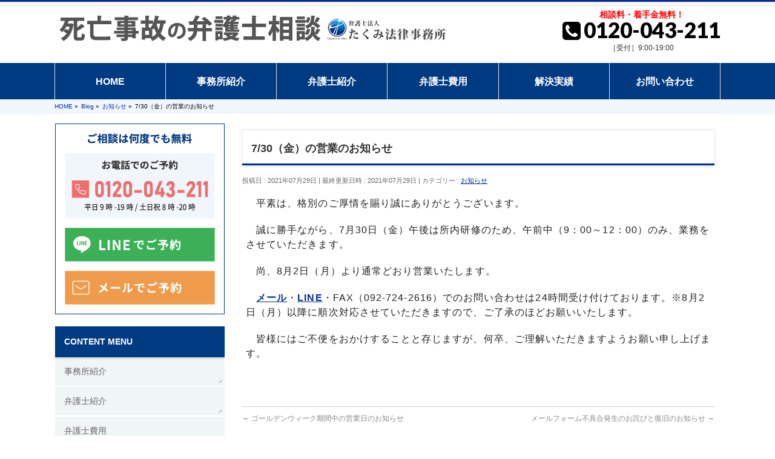

--- FILE ---
content_type: text/html; charset=UTF-8
request_url: https://www.takumi-shiboujiko.com/2021/07/29/20210730/
body_size: 13220
content:
<!DOCTYPE html>
<!--[if IE]>
<meta http-equiv="X-UA-Compatible" content="IE=Edge">
<![endif]-->
<html xmlns:fb="http://ogp.me/ns/fb#" lang="ja">
<head>
<!-- Google Tag Manager -->
<script>(function(w,d,s,l,i){w[l]=w[l]||[];w[l].push({'gtm.start':
new Date().getTime(),event:'gtm.js'});var f=d.getElementsByTagName(s)[0],
j=d.createElement(s),dl=l!='dataLayer'?'&l='+l:'';j.async=true;j.src=
'https://www.googletagmanager.com/gtm.js?id='+i+dl;f.parentNode.insertBefore(j,f);
})(window,document,'script','dataLayer','GTM-KKR4JP5');</script>
<!-- End Google Tag Manager -->
<meta charset="UTF-8" />
<!-- <title> &raquo; 7/30（金）の営業のお知らせ</title> -->
<title>7/30（金）の営業のお知らせ | 死亡事故の弁護士相談｜たくみ法律事務所</title>
<meta name='robots' content='max-image-preview:large' />
	<style>img:is([sizes="auto" i], [sizes^="auto," i]) { contain-intrinsic-size: 3000px 1500px }</style>
	<meta name="keywords" content="死亡事故,弁護士" />
<link rel="alternate" type="application/rss+xml" title="死亡事故の弁護士相談｜たくみ法律事務所 &raquo; フィード" href="https://www.takumi-shiboujiko.com/feed/" />
<link rel="alternate" type="application/rss+xml" title="死亡事故の弁護士相談｜たくみ法律事務所 &raquo; コメントフィード" href="https://www.takumi-shiboujiko.com/comments/feed/" />
<meta name="description" content="　平素は、格別のご厚情を賜り誠にありがとうございます。　誠に勝手ながら、7月30日（金）午後は所内研修のため、午前中（9：00～12：00）のみ、業務をさせていただきます。　尚、8月2日（月）より通常どおり営業いたします。　メール・LINE・FAX（092-724-2616）でのお問い合わせは24時間受け付けております。※8月2日（月）以降に順次対応させていただきますので、ご了承のほどお願いいたします。　皆様にはご不便をおかけすることと存じますが、何卒、ご理解" />
<style type="text/css">.keyColorBG,.keyColorBGh:hover,.keyColor_bg,.keyColor_bg_hover:hover{background-color: #002e96;}.keyColorCl,.keyColorClh:hover,.keyColor_txt,.keyColor_txt_hover:hover{color: #002e96;}.keyColorBd,.keyColorBdh:hover,.keyColor_border,.keyColor_border_hover:hover{border-color: #002e96;}.color_keyBG,.color_keyBGh:hover,.color_key_bg,.color_key_bg_hover:hover{background-color: #002e96;}.color_keyCl,.color_keyClh:hover,.color_key_txt,.color_key_txt_hover:hover{color: #002e96;}.color_keyBd,.color_keyBdh:hover,.color_key_border,.color_key_border_hover:hover{border-color: #002e96;}</style>
<script type="text/javascript">
/* <![CDATA[ */
window._wpemojiSettings = {"baseUrl":"https:\/\/s.w.org\/images\/core\/emoji\/16.0.1\/72x72\/","ext":".png","svgUrl":"https:\/\/s.w.org\/images\/core\/emoji\/16.0.1\/svg\/","svgExt":".svg","source":{"concatemoji":"https:\/\/www.takumi-shiboujiko.com\/wp-includes\/js\/wp-emoji-release.min.js?ver=6.8.3"}};
/*! This file is auto-generated */
!function(s,n){var o,i,e;function c(e){try{var t={supportTests:e,timestamp:(new Date).valueOf()};sessionStorage.setItem(o,JSON.stringify(t))}catch(e){}}function p(e,t,n){e.clearRect(0,0,e.canvas.width,e.canvas.height),e.fillText(t,0,0);var t=new Uint32Array(e.getImageData(0,0,e.canvas.width,e.canvas.height).data),a=(e.clearRect(0,0,e.canvas.width,e.canvas.height),e.fillText(n,0,0),new Uint32Array(e.getImageData(0,0,e.canvas.width,e.canvas.height).data));return t.every(function(e,t){return e===a[t]})}function u(e,t){e.clearRect(0,0,e.canvas.width,e.canvas.height),e.fillText(t,0,0);for(var n=e.getImageData(16,16,1,1),a=0;a<n.data.length;a++)if(0!==n.data[a])return!1;return!0}function f(e,t,n,a){switch(t){case"flag":return n(e,"\ud83c\udff3\ufe0f\u200d\u26a7\ufe0f","\ud83c\udff3\ufe0f\u200b\u26a7\ufe0f")?!1:!n(e,"\ud83c\udde8\ud83c\uddf6","\ud83c\udde8\u200b\ud83c\uddf6")&&!n(e,"\ud83c\udff4\udb40\udc67\udb40\udc62\udb40\udc65\udb40\udc6e\udb40\udc67\udb40\udc7f","\ud83c\udff4\u200b\udb40\udc67\u200b\udb40\udc62\u200b\udb40\udc65\u200b\udb40\udc6e\u200b\udb40\udc67\u200b\udb40\udc7f");case"emoji":return!a(e,"\ud83e\udedf")}return!1}function g(e,t,n,a){var r="undefined"!=typeof WorkerGlobalScope&&self instanceof WorkerGlobalScope?new OffscreenCanvas(300,150):s.createElement("canvas"),o=r.getContext("2d",{willReadFrequently:!0}),i=(o.textBaseline="top",o.font="600 32px Arial",{});return e.forEach(function(e){i[e]=t(o,e,n,a)}),i}function t(e){var t=s.createElement("script");t.src=e,t.defer=!0,s.head.appendChild(t)}"undefined"!=typeof Promise&&(o="wpEmojiSettingsSupports",i=["flag","emoji"],n.supports={everything:!0,everythingExceptFlag:!0},e=new Promise(function(e){s.addEventListener("DOMContentLoaded",e,{once:!0})}),new Promise(function(t){var n=function(){try{var e=JSON.parse(sessionStorage.getItem(o));if("object"==typeof e&&"number"==typeof e.timestamp&&(new Date).valueOf()<e.timestamp+604800&&"object"==typeof e.supportTests)return e.supportTests}catch(e){}return null}();if(!n){if("undefined"!=typeof Worker&&"undefined"!=typeof OffscreenCanvas&&"undefined"!=typeof URL&&URL.createObjectURL&&"undefined"!=typeof Blob)try{var e="postMessage("+g.toString()+"("+[JSON.stringify(i),f.toString(),p.toString(),u.toString()].join(",")+"));",a=new Blob([e],{type:"text/javascript"}),r=new Worker(URL.createObjectURL(a),{name:"wpTestEmojiSupports"});return void(r.onmessage=function(e){c(n=e.data),r.terminate(),t(n)})}catch(e){}c(n=g(i,f,p,u))}t(n)}).then(function(e){for(var t in e)n.supports[t]=e[t],n.supports.everything=n.supports.everything&&n.supports[t],"flag"!==t&&(n.supports.everythingExceptFlag=n.supports.everythingExceptFlag&&n.supports[t]);n.supports.everythingExceptFlag=n.supports.everythingExceptFlag&&!n.supports.flag,n.DOMReady=!1,n.readyCallback=function(){n.DOMReady=!0}}).then(function(){return e}).then(function(){var e;n.supports.everything||(n.readyCallback(),(e=n.source||{}).concatemoji?t(e.concatemoji):e.wpemoji&&e.twemoji&&(t(e.twemoji),t(e.wpemoji)))}))}((window,document),window._wpemojiSettings);
/* ]]> */
</script>
<style id='wp-emoji-styles-inline-css' type='text/css'>

	img.wp-smiley, img.emoji {
		display: inline !important;
		border: none !important;
		box-shadow: none !important;
		height: 1em !important;
		width: 1em !important;
		margin: 0 0.07em !important;
		vertical-align: -0.1em !important;
		background: none !important;
		padding: 0 !important;
	}
</style>
<link rel='stylesheet' id='wp-block-library-css' href='https://www.takumi-shiboujiko.com/wp-includes/css/dist/block-library/style.min.css?ver=6.8.3' type='text/css' media='all' />
<style id='classic-theme-styles-inline-css' type='text/css'>
/*! This file is auto-generated */
.wp-block-button__link{color:#fff;background-color:#32373c;border-radius:9999px;box-shadow:none;text-decoration:none;padding:calc(.667em + 2px) calc(1.333em + 2px);font-size:1.125em}.wp-block-file__button{background:#32373c;color:#fff;text-decoration:none}
</style>
<style id='global-styles-inline-css' type='text/css'>
:root{--wp--preset--aspect-ratio--square: 1;--wp--preset--aspect-ratio--4-3: 4/3;--wp--preset--aspect-ratio--3-4: 3/4;--wp--preset--aspect-ratio--3-2: 3/2;--wp--preset--aspect-ratio--2-3: 2/3;--wp--preset--aspect-ratio--16-9: 16/9;--wp--preset--aspect-ratio--9-16: 9/16;--wp--preset--color--black: #000000;--wp--preset--color--cyan-bluish-gray: #abb8c3;--wp--preset--color--white: #ffffff;--wp--preset--color--pale-pink: #f78da7;--wp--preset--color--vivid-red: #cf2e2e;--wp--preset--color--luminous-vivid-orange: #ff6900;--wp--preset--color--luminous-vivid-amber: #fcb900;--wp--preset--color--light-green-cyan: #7bdcb5;--wp--preset--color--vivid-green-cyan: #00d084;--wp--preset--color--pale-cyan-blue: #8ed1fc;--wp--preset--color--vivid-cyan-blue: #0693e3;--wp--preset--color--vivid-purple: #9b51e0;--wp--preset--gradient--vivid-cyan-blue-to-vivid-purple: linear-gradient(135deg,rgba(6,147,227,1) 0%,rgb(155,81,224) 100%);--wp--preset--gradient--light-green-cyan-to-vivid-green-cyan: linear-gradient(135deg,rgb(122,220,180) 0%,rgb(0,208,130) 100%);--wp--preset--gradient--luminous-vivid-amber-to-luminous-vivid-orange: linear-gradient(135deg,rgba(252,185,0,1) 0%,rgba(255,105,0,1) 100%);--wp--preset--gradient--luminous-vivid-orange-to-vivid-red: linear-gradient(135deg,rgba(255,105,0,1) 0%,rgb(207,46,46) 100%);--wp--preset--gradient--very-light-gray-to-cyan-bluish-gray: linear-gradient(135deg,rgb(238,238,238) 0%,rgb(169,184,195) 100%);--wp--preset--gradient--cool-to-warm-spectrum: linear-gradient(135deg,rgb(74,234,220) 0%,rgb(151,120,209) 20%,rgb(207,42,186) 40%,rgb(238,44,130) 60%,rgb(251,105,98) 80%,rgb(254,248,76) 100%);--wp--preset--gradient--blush-light-purple: linear-gradient(135deg,rgb(255,206,236) 0%,rgb(152,150,240) 100%);--wp--preset--gradient--blush-bordeaux: linear-gradient(135deg,rgb(254,205,165) 0%,rgb(254,45,45) 50%,rgb(107,0,62) 100%);--wp--preset--gradient--luminous-dusk: linear-gradient(135deg,rgb(255,203,112) 0%,rgb(199,81,192) 50%,rgb(65,88,208) 100%);--wp--preset--gradient--pale-ocean: linear-gradient(135deg,rgb(255,245,203) 0%,rgb(182,227,212) 50%,rgb(51,167,181) 100%);--wp--preset--gradient--electric-grass: linear-gradient(135deg,rgb(202,248,128) 0%,rgb(113,206,126) 100%);--wp--preset--gradient--midnight: linear-gradient(135deg,rgb(2,3,129) 0%,rgb(40,116,252) 100%);--wp--preset--font-size--small: 13px;--wp--preset--font-size--medium: 20px;--wp--preset--font-size--large: 36px;--wp--preset--font-size--x-large: 42px;--wp--preset--spacing--20: 0.44rem;--wp--preset--spacing--30: 0.67rem;--wp--preset--spacing--40: 1rem;--wp--preset--spacing--50: 1.5rem;--wp--preset--spacing--60: 2.25rem;--wp--preset--spacing--70: 3.38rem;--wp--preset--spacing--80: 5.06rem;--wp--preset--shadow--natural: 6px 6px 9px rgba(0, 0, 0, 0.2);--wp--preset--shadow--deep: 12px 12px 50px rgba(0, 0, 0, 0.4);--wp--preset--shadow--sharp: 6px 6px 0px rgba(0, 0, 0, 0.2);--wp--preset--shadow--outlined: 6px 6px 0px -3px rgba(255, 255, 255, 1), 6px 6px rgba(0, 0, 0, 1);--wp--preset--shadow--crisp: 6px 6px 0px rgba(0, 0, 0, 1);}:where(.is-layout-flex){gap: 0.5em;}:where(.is-layout-grid){gap: 0.5em;}body .is-layout-flex{display: flex;}.is-layout-flex{flex-wrap: wrap;align-items: center;}.is-layout-flex > :is(*, div){margin: 0;}body .is-layout-grid{display: grid;}.is-layout-grid > :is(*, div){margin: 0;}:where(.wp-block-columns.is-layout-flex){gap: 2em;}:where(.wp-block-columns.is-layout-grid){gap: 2em;}:where(.wp-block-post-template.is-layout-flex){gap: 1.25em;}:where(.wp-block-post-template.is-layout-grid){gap: 1.25em;}.has-black-color{color: var(--wp--preset--color--black) !important;}.has-cyan-bluish-gray-color{color: var(--wp--preset--color--cyan-bluish-gray) !important;}.has-white-color{color: var(--wp--preset--color--white) !important;}.has-pale-pink-color{color: var(--wp--preset--color--pale-pink) !important;}.has-vivid-red-color{color: var(--wp--preset--color--vivid-red) !important;}.has-luminous-vivid-orange-color{color: var(--wp--preset--color--luminous-vivid-orange) !important;}.has-luminous-vivid-amber-color{color: var(--wp--preset--color--luminous-vivid-amber) !important;}.has-light-green-cyan-color{color: var(--wp--preset--color--light-green-cyan) !important;}.has-vivid-green-cyan-color{color: var(--wp--preset--color--vivid-green-cyan) !important;}.has-pale-cyan-blue-color{color: var(--wp--preset--color--pale-cyan-blue) !important;}.has-vivid-cyan-blue-color{color: var(--wp--preset--color--vivid-cyan-blue) !important;}.has-vivid-purple-color{color: var(--wp--preset--color--vivid-purple) !important;}.has-black-background-color{background-color: var(--wp--preset--color--black) !important;}.has-cyan-bluish-gray-background-color{background-color: var(--wp--preset--color--cyan-bluish-gray) !important;}.has-white-background-color{background-color: var(--wp--preset--color--white) !important;}.has-pale-pink-background-color{background-color: var(--wp--preset--color--pale-pink) !important;}.has-vivid-red-background-color{background-color: var(--wp--preset--color--vivid-red) !important;}.has-luminous-vivid-orange-background-color{background-color: var(--wp--preset--color--luminous-vivid-orange) !important;}.has-luminous-vivid-amber-background-color{background-color: var(--wp--preset--color--luminous-vivid-amber) !important;}.has-light-green-cyan-background-color{background-color: var(--wp--preset--color--light-green-cyan) !important;}.has-vivid-green-cyan-background-color{background-color: var(--wp--preset--color--vivid-green-cyan) !important;}.has-pale-cyan-blue-background-color{background-color: var(--wp--preset--color--pale-cyan-blue) !important;}.has-vivid-cyan-blue-background-color{background-color: var(--wp--preset--color--vivid-cyan-blue) !important;}.has-vivid-purple-background-color{background-color: var(--wp--preset--color--vivid-purple) !important;}.has-black-border-color{border-color: var(--wp--preset--color--black) !important;}.has-cyan-bluish-gray-border-color{border-color: var(--wp--preset--color--cyan-bluish-gray) !important;}.has-white-border-color{border-color: var(--wp--preset--color--white) !important;}.has-pale-pink-border-color{border-color: var(--wp--preset--color--pale-pink) !important;}.has-vivid-red-border-color{border-color: var(--wp--preset--color--vivid-red) !important;}.has-luminous-vivid-orange-border-color{border-color: var(--wp--preset--color--luminous-vivid-orange) !important;}.has-luminous-vivid-amber-border-color{border-color: var(--wp--preset--color--luminous-vivid-amber) !important;}.has-light-green-cyan-border-color{border-color: var(--wp--preset--color--light-green-cyan) !important;}.has-vivid-green-cyan-border-color{border-color: var(--wp--preset--color--vivid-green-cyan) !important;}.has-pale-cyan-blue-border-color{border-color: var(--wp--preset--color--pale-cyan-blue) !important;}.has-vivid-cyan-blue-border-color{border-color: var(--wp--preset--color--vivid-cyan-blue) !important;}.has-vivid-purple-border-color{border-color: var(--wp--preset--color--vivid-purple) !important;}.has-vivid-cyan-blue-to-vivid-purple-gradient-background{background: var(--wp--preset--gradient--vivid-cyan-blue-to-vivid-purple) !important;}.has-light-green-cyan-to-vivid-green-cyan-gradient-background{background: var(--wp--preset--gradient--light-green-cyan-to-vivid-green-cyan) !important;}.has-luminous-vivid-amber-to-luminous-vivid-orange-gradient-background{background: var(--wp--preset--gradient--luminous-vivid-amber-to-luminous-vivid-orange) !important;}.has-luminous-vivid-orange-to-vivid-red-gradient-background{background: var(--wp--preset--gradient--luminous-vivid-orange-to-vivid-red) !important;}.has-very-light-gray-to-cyan-bluish-gray-gradient-background{background: var(--wp--preset--gradient--very-light-gray-to-cyan-bluish-gray) !important;}.has-cool-to-warm-spectrum-gradient-background{background: var(--wp--preset--gradient--cool-to-warm-spectrum) !important;}.has-blush-light-purple-gradient-background{background: var(--wp--preset--gradient--blush-light-purple) !important;}.has-blush-bordeaux-gradient-background{background: var(--wp--preset--gradient--blush-bordeaux) !important;}.has-luminous-dusk-gradient-background{background: var(--wp--preset--gradient--luminous-dusk) !important;}.has-pale-ocean-gradient-background{background: var(--wp--preset--gradient--pale-ocean) !important;}.has-electric-grass-gradient-background{background: var(--wp--preset--gradient--electric-grass) !important;}.has-midnight-gradient-background{background: var(--wp--preset--gradient--midnight) !important;}.has-small-font-size{font-size: var(--wp--preset--font-size--small) !important;}.has-medium-font-size{font-size: var(--wp--preset--font-size--medium) !important;}.has-large-font-size{font-size: var(--wp--preset--font-size--large) !important;}.has-x-large-font-size{font-size: var(--wp--preset--font-size--x-large) !important;}
:where(.wp-block-post-template.is-layout-flex){gap: 1.25em;}:where(.wp-block-post-template.is-layout-grid){gap: 1.25em;}
:where(.wp-block-columns.is-layout-flex){gap: 2em;}:where(.wp-block-columns.is-layout-grid){gap: 2em;}
:root :where(.wp-block-pullquote){font-size: 1.5em;line-height: 1.6;}
</style>
<link rel='stylesheet' id='contact-form-7-css' href='https://www.takumi-shiboujiko.com/wp-content/plugins/contact-form-7/includes/css/styles.css?ver=6.1.3' type='text/css' media='all' />
<link rel='stylesheet' id='contact-form-7-confirm-css' href='https://www.takumi-shiboujiko.com/wp-content/plugins/contact-form-7-add-confirm/includes/css/styles.css?ver=5.1' type='text/css' media='all' />
<link rel='stylesheet' id='Biz_Vektor_common_style-css' href='https://www.takumi-shiboujiko.com/wp-content/themes/biz-vektor/css/bizvektor_common_min.css?ver=1.13.1' type='text/css' media='all' />
<link rel='stylesheet' id='Biz_Vektor_Design_style-css' href='https://www.takumi-shiboujiko.com/wp-content/themes/biz-vektor/design_skins/002/002.css?ver=1.13.1' type='text/css' media='all' />
<link rel='stylesheet' id='Biz_Vektor_plugin_sns_style-css' href='https://www.takumi-shiboujiko.com/wp-content/themes/biz-vektor/plugins/sns/style_bizvektor_sns.css?ver=6.8.3' type='text/css' media='all' />
<link rel='stylesheet' id='fancybox-css' href='https://www.takumi-shiboujiko.com/wp-content/plugins/easy-fancybox/fancybox/1.5.4/jquery.fancybox.min.css?ver=6.8.3' type='text/css' media='screen' />
<script type="text/javascript" src="https://www.takumi-shiboujiko.com/wp-includes/js/jquery/jquery.min.js?ver=3.7.1" id="jquery-core-js"></script>
<script type="text/javascript" src="https://www.takumi-shiboujiko.com/wp-includes/js/jquery/jquery-migrate.min.js?ver=3.4.1" id="jquery-migrate-js"></script>
<link rel="https://api.w.org/" href="https://www.takumi-shiboujiko.com/wp-json/" /><link rel="alternate" title="JSON" type="application/json" href="https://www.takumi-shiboujiko.com/wp-json/wp/v2/posts/645" /><link rel="EditURI" type="application/rsd+xml" title="RSD" href="https://www.takumi-shiboujiko.com/xmlrpc.php?rsd" />
<link rel="canonical" href="https://www.takumi-shiboujiko.com/2021/07/29/20210730/" />
<link rel='shortlink' href='https://www.takumi-shiboujiko.com/?p=645' />
<link rel="alternate" title="oEmbed (JSON)" type="application/json+oembed" href="https://www.takumi-shiboujiko.com/wp-json/oembed/1.0/embed?url=https%3A%2F%2Fwww.takumi-shiboujiko.com%2F2021%2F07%2F29%2F20210730%2F" />
<link rel="alternate" title="oEmbed (XML)" type="text/xml+oembed" href="https://www.takumi-shiboujiko.com/wp-json/oembed/1.0/embed?url=https%3A%2F%2Fwww.takumi-shiboujiko.com%2F2021%2F07%2F29%2F20210730%2F&#038;format=xml" />
<!-- [ BizVektor OGP ] -->
<meta property="og:site_name" content="死亡事故の弁護士相談｜たくみ法律事務所" />
<meta property="og:url" content="https://www.takumi-shiboujiko.com/2021/07/29/20210730/" />
<meta property="fb:app_id" content="" />
<meta property="og:type" content="article" />
<meta property="og:title" content="7/30（金）の営業のお知らせ | 死亡事故の弁護士相談｜たくみ法律事務所" />
<meta property="og:description" content="　平素は、格別のご厚情を賜り誠にありがとうございます。 　誠に勝手ながら、7月30日（金）午後は所内研修のため、午前中（9：00～12：00）のみ、業務をさせていただきます。 　尚、8月2日（月）より通常どおり営業いたします。 　メール・LINE・FAX（092-724-2616）でのお問い合わせは24時間受け付けております。※8月2日（月）以降に順次対応させていただきますので、ご了承のほどお願いいたします。 　皆様にはご不便をおかけすることと存じますが、何卒、ご理解" />
<!-- [ /BizVektor OGP ] -->
<!--[if lte IE 8]>
<link rel="stylesheet" type="text/css" media="all" href="https://www.takumi-shiboujiko.com/wp-content/themes/biz-vektor/design_skins/002/002_oldie.css" />
<![endif]-->
<link rel="SHORTCUT ICON" HREF="/wp-content/uploads/2016/03/favicon.ico" /><link rel="preconnect" href="https://fonts.gstatic.com">
<link href="https://fonts.googleapis.com/css2?family=Anton&family=Lato:wght@900&display=swap" rel="stylesheet"><link rel="pingback" href="https://www.takumi-shiboujiko.com/xmlrpc.php" />
<style type="text/css" id="custom-background-css">
body.custom-background { background-color: #ffffff; }
</style>
			<style type="text/css">
/* FontNormal */
a,
a:hover,
a:active,
#header #headContact #headContactTel,
#gMenu .menu li a span,
#content h4,
#content h5,
#content dt,
#content .child_page_block h4 a:hover,
#content .child_page_block p a:hover,
.paging span,
.paging a,
#content .infoList ul li .infoTxt a:hover,
#content .infoList .infoListBox div.entryTxtBox h4.entryTitle a,
#footerSiteMap .menu a:hover,
#topPr h3 a:hover,
#topPr .topPrDescription a:hover,
#content ul.linkList li a:hover,
#content .childPageBox ul li.current_page_item a,
#content .childPageBox ul li.current_page_item ul li a:hover,
#content .childPageBox ul li a:hover,
#content .childPageBox ul li.current_page_item a	{ color:#002e96;}

/* bg */
::selection			{ background-color:#002e96;}
::-moz-selection	{ background-color:#002e96;}
/* bg */
#gMenu .assistive-text,
#content .mainFootContact .mainFootBt a,
.paging span.current,
.paging a:hover,
#content .infoList .infoCate a:hover,
.sideTower li.sideBnr#sideContact a,
form#searchform input#searchsubmit,
#pagetop a:hover,
a.btn,
.linkBtn a,
input[type=button],
input[type=submit]	{ background-color:#002e96;}

/* border */
#searchform input[type=submit],
p.form-submit input[type=submit],
form#searchform input#searchsubmit,
#content form input.wpcf7-submit,
#confirm-button input,
a.btn,
.linkBtn a,
input[type=button],
input[type=submit],
.moreLink a,
#headerTop,
#content h3,
#content .child_page_block h4 a,
.paging span,
.paging a,
form#searchform input#searchsubmit	{ border-color:#002e96;}

#gMenu	{ border-top-color:#002e96;}
#content h2,
#content h1.contentTitle,
#content h1.entryPostTitle,
.sideTower .localHead,
#topPr h3 a	{ border-bottom-color:#002e96; }

@media (min-width: 770px) {
#gMenu { border-top-color:#eeeeee;}
#gMenu	{ border-bottom-color:#002e96; }
#footMenu .menu li a:hover	{ color:#002e96; }
}
		</style>
<!--[if lte IE 8]>
<style type="text/css">
#gMenu	{ border-bottom-color:#002e96; }
#footMenu .menu li a:hover	{ color:#002e96; }
</style>
<![endif]-->
<style type="text/css">
/*-------------------------------------------*/
/*	menu divide
/*-------------------------------------------*/
@media (min-width: 970px) { #gMenu .menu > li { width:16.65%; text-align:center; } }
</style>
<style type="text/css">
/*-------------------------------------------*/
/*	font
/*-------------------------------------------*/
h1,h2,h3,h4,h4,h5,h6,#header #site-title,#pageTitBnr #pageTitInner #pageTit,#content .leadTxt,#sideTower .localHead {font-family: "ヒラギノ角ゴ Pro W3","Hiragino Kaku Gothic Pro","メイリオ",Meiryo,Osaka,"ＭＳ Ｐゴシック","MS PGothic",sans-serif; }
#pageTitBnr #pageTitInner #pageTit { font-weight:lighter; }
#gMenu .menu li a strong {font-family: "ヒラギノ角ゴ Pro W3","Hiragino Kaku Gothic Pro","メイリオ",Meiryo,Osaka,"ＭＳ Ｐゴシック","MS PGothic",sans-serif; }
</style>
<link rel="stylesheet" href="https://www.takumi-shiboujiko.com/wp-content/themes/biz-vektor-child/style.css" type="text/css" media="all" />
			<script type="text/javascript">
			var _gaq = _gaq || [];
			_gaq.push(['_setAccount', 'UA-76113235-1']);
			_gaq.push(['_trackPageview']);
							(function() {
				var ga = document.createElement('script'); ga.type = 'text/javascript'; ga.async = true;
				ga.src = ('https:' == document.location.protocol ? 'https://ssl' : 'http://www') + '.google-analytics.com/ga.js';
				var s = document.getElementsByTagName('script')[0]; s.parentNode.insertBefore(ga, s);
			})();
			</script>
		<meta name="description" content="" />
<link rel="start" href="https://www.takumi-shiboujiko.com" title="HOME" />
<!-- BizVektor v1.13.1 -->

<!--[if lte IE 8]>
<link rel="stylesheet" type="text/css" media="all" href="https://www.takumi-shiboujiko.com/wp-content/themes/biz-vektor-child/style_oldie.css" />
<![endif]-->
<meta id="viewport" name="viewport" content="width=device-width, initial-scale=1">
<title>7/30（金）の営業のお知らせ | 死亡事故の弁護士相談｜たくみ法律事務所</title>
<meta name='robots' content='max-image-preview:large' />
	<style>img:is([sizes="auto" i], [sizes^="auto," i]) { contain-intrinsic-size: 3000px 1500px }</style>
	<meta name="keywords" content="死亡事故,弁護士" />
<link rel="alternate" type="application/rss+xml" title="死亡事故の弁護士相談｜たくみ法律事務所 &raquo; フィード" href="https://www.takumi-shiboujiko.com/feed/" />
<link rel="alternate" type="application/rss+xml" title="死亡事故の弁護士相談｜たくみ法律事務所 &raquo; コメントフィード" href="https://www.takumi-shiboujiko.com/comments/feed/" />
<meta name="description" content="　平素は、格別のご厚情を賜り誠にありがとうございます。　誠に勝手ながら、7月30日（金）午後は所内研修のため、午前中（9：00～12：00）のみ、業務をさせていただきます。　尚、8月2日（月）より通常どおり営業いたします。　メール・LINE・FAX（092-724-2616）でのお問い合わせは24時間受け付けております。※8月2日（月）以降に順次対応させていただきますので、ご了承のほどお願いいたします。　皆様にはご不便をおかけすることと存じますが、何卒、ご理解" />
<style type="text/css">.keyColorBG,.keyColorBGh:hover,.keyColor_bg,.keyColor_bg_hover:hover{background-color: #002e96;}.keyColorCl,.keyColorClh:hover,.keyColor_txt,.keyColor_txt_hover:hover{color: #002e96;}.keyColorBd,.keyColorBdh:hover,.keyColor_border,.keyColor_border_hover:hover{border-color: #002e96;}.color_keyBG,.color_keyBGh:hover,.color_key_bg,.color_key_bg_hover:hover{background-color: #002e96;}.color_keyCl,.color_keyClh:hover,.color_key_txt,.color_key_txt_hover:hover{color: #002e96;}.color_keyBd,.color_keyBdh:hover,.color_key_border,.color_key_border_hover:hover{border-color: #002e96;}</style>
<script type="text/javascript" id="biz-vektor-min-js-js-extra">
/* <![CDATA[ */
var bv_sliderParams = {"slideshowSpeed":"5000","animation":"slide"};
/* ]]> */
</script>
<script type="text/javascript" defer="defer" src="https://www.takumi-shiboujiko.com/wp-content/themes/biz-vektor/js/biz-vektor-min.js?ver=1.13.1" id="biz-vektor-min-js-js"></script>
<link rel="https://api.w.org/" href="https://www.takumi-shiboujiko.com/wp-json/" /><link rel="alternate" title="JSON" type="application/json" href="https://www.takumi-shiboujiko.com/wp-json/wp/v2/posts/645" /><link rel="EditURI" type="application/rsd+xml" title="RSD" href="https://www.takumi-shiboujiko.com/xmlrpc.php?rsd" />
<link rel="canonical" href="https://www.takumi-shiboujiko.com/2021/07/29/20210730/" />
<link rel='shortlink' href='https://www.takumi-shiboujiko.com/?p=645' />
<link rel="alternate" title="oEmbed (JSON)" type="application/json+oembed" href="https://www.takumi-shiboujiko.com/wp-json/oembed/1.0/embed?url=https%3A%2F%2Fwww.takumi-shiboujiko.com%2F2021%2F07%2F29%2F20210730%2F" />
<link rel="alternate" title="oEmbed (XML)" type="text/xml+oembed" href="https://www.takumi-shiboujiko.com/wp-json/oembed/1.0/embed?url=https%3A%2F%2Fwww.takumi-shiboujiko.com%2F2021%2F07%2F29%2F20210730%2F&#038;format=xml" />
<!-- [ BizVektor OGP ] -->
<meta property="og:site_name" content="死亡事故の弁護士相談｜たくみ法律事務所" />
<meta property="og:url" content="https://www.takumi-shiboujiko.com/2021/07/29/20210730/" />
<meta property="fb:app_id" content="" />
<meta property="og:type" content="article" />
<meta property="og:title" content="7/30（金）の営業のお知らせ | 死亡事故の弁護士相談｜たくみ法律事務所" />
<meta property="og:description" content="　平素は、格別のご厚情を賜り誠にありがとうございます。 　誠に勝手ながら、7月30日（金）午後は所内研修のため、午前中（9：00～12：00）のみ、業務をさせていただきます。 　尚、8月2日（月）より通常どおり営業いたします。 　メール・LINE・FAX（092-724-2616）でのお問い合わせは24時間受け付けております。※8月2日（月）以降に順次対応させていただきますので、ご了承のほどお願いいたします。 　皆様にはご不便をおかけすることと存じますが、何卒、ご理解" />
<!-- [ /BizVektor OGP ] -->
<!--[if lte IE 8]>
<link rel="stylesheet" type="text/css" media="all" href="https://www.takumi-shiboujiko.com/wp-content/themes/biz-vektor/design_skins/002/002_oldie.css" />
<![endif]-->
<link rel="SHORTCUT ICON" HREF="/wp-content/uploads/2016/03/favicon.ico" /><link rel="preconnect" href="https://fonts.gstatic.com">
<link href="https://fonts.googleapis.com/css2?family=Anton&family=Lato:wght@900&display=swap" rel="stylesheet"><link rel="pingback" href="https://www.takumi-shiboujiko.com/xmlrpc.php" />
<style type="text/css" id="custom-background-css">
body.custom-background { background-color: #ffffff; }
</style>
			<style type="text/css">
/* FontNormal */
a,
a:hover,
a:active,
#header #headContact #headContactTel,
#gMenu .menu li a span,
#content h4,
#content h5,
#content dt,
#content .child_page_block h4 a:hover,
#content .child_page_block p a:hover,
.paging span,
.paging a,
#content .infoList ul li .infoTxt a:hover,
#content .infoList .infoListBox div.entryTxtBox h4.entryTitle a,
#footerSiteMap .menu a:hover,
#topPr h3 a:hover,
#topPr .topPrDescription a:hover,
#content ul.linkList li a:hover,
#content .childPageBox ul li.current_page_item a,
#content .childPageBox ul li.current_page_item ul li a:hover,
#content .childPageBox ul li a:hover,
#content .childPageBox ul li.current_page_item a	{ color:#002e96;}

/* bg */
::selection			{ background-color:#002e96;}
::-moz-selection	{ background-color:#002e96;}
/* bg */
#gMenu .assistive-text,
#content .mainFootContact .mainFootBt a,
.paging span.current,
.paging a:hover,
#content .infoList .infoCate a:hover,
.sideTower li.sideBnr#sideContact a,
form#searchform input#searchsubmit,
#pagetop a:hover,
a.btn,
.linkBtn a,
input[type=button],
input[type=submit]	{ background-color:#002e96;}

/* border */
#searchform input[type=submit],
p.form-submit input[type=submit],
form#searchform input#searchsubmit,
#content form input.wpcf7-submit,
#confirm-button input,
a.btn,
.linkBtn a,
input[type=button],
input[type=submit],
.moreLink a,
#headerTop,
#content h3,
#content .child_page_block h4 a,
.paging span,
.paging a,
form#searchform input#searchsubmit	{ border-color:#002e96;}

#gMenu	{ border-top-color:#002e96;}
#content h2,
#content h1.contentTitle,
#content h1.entryPostTitle,
.sideTower .localHead,
#topPr h3 a	{ border-bottom-color:#002e96; }

@media (min-width: 770px) {
#gMenu { border-top-color:#eeeeee;}
#gMenu	{ border-bottom-color:#002e96; }
#footMenu .menu li a:hover	{ color:#002e96; }
}
		</style>
<!--[if lte IE 8]>
<style type="text/css">
#gMenu	{ border-bottom-color:#002e96; }
#footMenu .menu li a:hover	{ color:#002e96; }
</style>
<![endif]-->
<style type="text/css">
/*-------------------------------------------*/
/*	menu divide
/*-------------------------------------------*/
@media (min-width: 970px) { #gMenu .menu > li { width:16.65%; text-align:center; } }
</style>
<style type="text/css">
/*-------------------------------------------*/
/*	font
/*-------------------------------------------*/
h1,h2,h3,h4,h4,h5,h6,#header #site-title,#pageTitBnr #pageTitInner #pageTit,#content .leadTxt,#sideTower .localHead {font-family: "ヒラギノ角ゴ Pro W3","Hiragino Kaku Gothic Pro","メイリオ",Meiryo,Osaka,"ＭＳ Ｐゴシック","MS PGothic",sans-serif; }
#pageTitBnr #pageTitInner #pageTit { font-weight:lighter; }
#gMenu .menu li a strong {font-family: "ヒラギノ角ゴ Pro W3","Hiragino Kaku Gothic Pro","メイリオ",Meiryo,Osaka,"ＭＳ Ｐゴシック","MS PGothic",sans-serif; }
</style>
<link rel="stylesheet" href="https://www.takumi-shiboujiko.com/wp-content/themes/biz-vektor-child/style.css" type="text/css" media="all" />
			<script type="text/javascript">
			var _gaq = _gaq || [];
			_gaq.push(['_setAccount', 'UA-76113235-1']);
			_gaq.push(['_trackPageview']);
							(function() {
				var ga = document.createElement('script'); ga.type = 'text/javascript'; ga.async = true;
				ga.src = ('https:' == document.location.protocol ? 'https://ssl' : 'http://www') + '.google-analytics.com/ga.js';
				var s = document.getElementsByTagName('script')[0]; s.parentNode.insertBefore(ga, s);
			})();
			</script>
		<script>
  (function(i,s,o,g,r,a,m){i['GoogleAnalyticsObject']=r;i[r]=i[r]||function(){
  (i[r].q=i[r].q||[]).push(arguments)},i[r].l=1*new Date();a=s.createElement(o),
  m=s.getElementsByTagName(o)[0];a.async=1;a.src=g;m.parentNode.insertBefore(a,m)
  })(window,document,'script','//www.google-analytics.com/analytics.js','ga');

  ga('create', 'UA-73001556-1', 'auto');
  ga('send', 'pageview');

</script>
</head>

<body class="wp-singular post-template-default single single-post postid-645 single-format-standard custom-background wp-theme-biz-vektor wp-child-theme-biz-vektor-child two-column left-sidebar">
<!-- Google Tag Manager (noscript) -->
<noscript><iframe src="https://www.googletagmanager.com/ns.html?id=GTM-KKR4JP5"
height="0" width="0" style="display:none;visibility:hidden"></iframe></noscript>
<!-- End Google Tag Manager (noscript) -->
	
<div id="fb-root"></div>

<div id="wrap">

<!--[if lte IE 8]>
<div id="eradi_ie_box">
<div class="alert_title">ご利用の Internet Exproler は古すぎます。</div>
<p>このウェブサイトはあなたがご利用の Internet Explorer をサポートしていないため、正しく表示・動作しません。<br />
古い Internet Exproler はセキュリティーの問題があるため、新しいブラウザに移行する事が強く推奨されています。<br />
最新の Internet Exproler を利用するか、<a href="https://www.google.co.jp/chrome/browser/index.html" target="_blank">Chrome</a> や <a href="https://www.mozilla.org/ja/firefox/new/" target="_blank">Firefox</a> など、より早くて快適なブラウザをご利用ください。</p>
</div>
<![endif]-->

<!-- [ #headerTop ] -->
<div id="headerTop">
<div class="innerBox">
<div id="site-description"></div>
</div>
</div><!-- [ /#headerTop ] -->

<!-- [ #header ] -->
<div id="header">
<div id="headerInner" class="innerBox">
<!-- [ #headLogo ] -->
<div id="site-title">
<a href="https://www.takumi-shiboujiko.com/" title="死亡事故の弁護士相談｜たくみ法律事務所" rel="home">
<img src="/wp-content/uploads/2016/03/header.png" alt="死亡事故の弁護士相談｜たくみ法律事務所" /></a>
</div>
<!-- [ /#headLogo ] -->

<!-- [ #headContact ] -->
<div id="headContact"><div id="headContactInner">
<div id="headContactTxt">相談料・着手金無料！</div>
<div id="headContactTel">
<i class="fa fa-phone-square"></i>0120-043-211
</div>
<div id="headContactTime">［受付］9:00-19:00</div>
</div></div><!-- [ /#headContact ] -->

</div>
<!-- #headerInner -->
</div>
<!-- [ /#header ] -->


<!-- [ #gMenu ] -->
<div id="gMenu" class="itemClose">
<div id="gMenuInner" class="innerBox">
<div class="assistive-text" onclick="showHide('gMenu');"><span>MENU</span></div>
<div class="skip-link screen-reader-text">
	<a href="#content" title="メニューを飛ばす">メニューを飛ばす</a>
</div>
<div class="menu-%e3%83%98%e3%83%83%e3%83%80%e3%83%bc-container"><ul id="menu-%e3%83%98%e3%83%83%e3%83%80%e3%83%bc" class="menu"><li id="menu-item-93" class="menu-item menu-item-type-post_type menu-item-object-page menu-item-home"><a href="https://www.takumi-shiboujiko.com/"><strong>HOME</strong></a></li>
<li id="menu-item-94" class="menu-item menu-item-type-post_type menu-item-object-page"><a href="https://www.takumi-shiboujiko.com/office-introduction/"><strong>事務所紹介</strong></a></li>
<li id="menu-item-95" class="menu-item menu-item-type-post_type menu-item-object-page"><a href="https://www.takumi-shiboujiko.com/lawyer/"><strong>弁護士紹介</strong></a></li>
<li id="menu-item-96" class="menu-item menu-item-type-post_type menu-item-object-page"><a href="https://www.takumi-shiboujiko.com/cost/"><strong>弁護士費用</strong></a></li>
<li id="menu-item-97" class="menu-item menu-item-type-post_type menu-item-object-page"><a href="https://www.takumi-shiboujiko.com/kaiketsujisseki/"><strong>解決実績</strong></a></li>
<li id="menu-item-217" class="menu-item menu-item-type-post_type menu-item-object-page"><a href="https://www.takumi-shiboujiko.com/contact/"><strong>お問い合わせ</strong></a></li>
</ul></div>
</div><!-- [ /#gMenuInner ] -->
</div>
<!-- [ /#gMenu ] -->


<div id="pageTitBnr">
<div class="innerBox">
<div id="pageTitInner">
<div id="pageTit">
Blog</div>
</div><!-- [ /#pageTitInner ] -->
</div>
</div><!-- [ /#pageTitBnr ] -->
<!-- [ #panList ] -->
<div id="panList">
<div id="panListInner" class="innerBox"><ul><li id="panHome" itemprop="itemListElement" itemscope itemtype="http://schema.org/ListItem"><a href="https://www.takumi-shiboujiko.com" itemprop="item"><span itemprop="name">HOME</span></a> &raquo; </li><li itemprop="itemListElement" itemscope itemtype="http://schema.org/ListItem"><a href="https://www.takumi-shiboujiko.com" itemprop="item"><span itemprop="name">Blog</span></a> &raquo; </li><li itemprop="itemListElement" itemscope itemtype="http://schema.org/ListItem"><a href="https://www.takumi-shiboujiko.com/category/%e3%81%8a%e7%9f%a5%e3%82%89%e3%81%9b/" itemprop="item"><span itemprop="name">お知らせ</span></a> &raquo; </li><li itemprop="itemListElement" itemscope itemtype="http://schema.org/ListItem"><span itemprop="name">7/30（金）の営業のお知らせ</span></li></ul></div>
</div>
<!-- [ /#panList ] -->

<div id="main">
<!-- [ #container ] -->
<div id="container" class="innerBox">
	<!-- [ #content ] -->
	<div id="content" class="content">

<!-- [ #post- ] -->
<div id="post-645" class="post-645 post type-post status-publish format-standard hentry category-5">
		<h1 class="entryPostTitle entry-title">7/30（金）の営業のお知らせ</h1>
	<div class="entry-meta">
<span class="published">投稿日 : 2021年07月29日</span>
<span class="updated entry-meta-items">最終更新日時 : 2021年07月29日</span>
<span class="vcard author entry-meta-items">投稿者 : <span class="fn">takumi</span></span>
<span class="tags entry-meta-items">カテゴリー :  <a href="https://www.takumi-shiboujiko.com/category/%e3%81%8a%e7%9f%a5%e3%82%89%e3%81%9b/" rel="tag">お知らせ</a></span>
</div>
<!-- .entry-meta -->	<div class="entry-content post-content">
		<p>　平素は、格別のご厚情を賜り誠にありがとうございます。</p>
<p>　誠に勝手ながら、7月30日（金）午後は所内研修のため、午前中（9：00～12：00）のみ、業務をさせていただきます。</p>
<p>　尚、8月2日（月）より通常どおり営業いたします。</p>
<p>　<a href="/contact/"><b>メール</b></a>・<a href="https://www.miyata-kotsujiko.com/line-sodan"><b>LINE</b></a>・FAX（092-724-2616）でのお問い合わせは24時間受け付けております。※8月2日（月）以降に順次対応させていただきますので、ご了承のほどお願いいたします。</p>
<p>　皆様にはご不便をおかけすることと存じますが、何卒、ご理解いただきますようお願い申し上げます。</p>
		
		<div class="entry-utility">
					</div>
		<!-- .entry-utility -->
	</div><!-- .entry-content -->



<div id="nav-below" class="navigation">
	<div class="nav-previous"><a href="https://www.takumi-shiboujiko.com/2021/04/30/2021gw/" rel="prev"><span class="meta-nav">&larr;</span> ゴールデンウィーク期間中の営業日のお知らせ</a></div>
	<div class="nav-next"><a href="https://www.takumi-shiboujiko.com/2021/12/22/%e3%83%a1%e3%83%bc%e3%83%ab%e3%83%95%e3%82%a9%e3%83%bc%e3%83%a0%e4%b8%8d%e5%85%b7%e5%90%88%e7%99%ba%e7%94%9f%e3%81%ae%e3%81%8a%e8%a9%ab%e3%81%b3%e3%81%a8%e5%be%a9%e6%97%a7%e3%81%ae%e3%81%8a%e7%9f%a5/" rel="next">メールフォーム不具合発生のお詫びと復旧のお知らせ <span class="meta-nav">&rarr;</span></a></div>
</div><!-- #nav-below -->
</div>
<!-- [ /#post- ] -->


<div id="comments">





</div><!-- #comments -->



</div>
<!-- [ /#content ] -->

<!-- [ #sideTower ] -->
<div id="sideTower" class="sideTower">
<div class="sideWidget widget widget_block" id="block-2"><div class="Side-Contact">
<img loading="lazy" decoding="async" src="/wp-content/uploads/2022/09/side-tel.png" alt="電話予約" width="450" height="256" />
<span><a href="https://lin.ee/mSkj178"><img loading="lazy" decoding="async" src="/wp-content/uploads/2022/09/side-line.png" alt="LINE予約" width="450" height="102" /></a></span>
<span><a href="/contact/"><img loading="lazy" decoding="async" src="/wp-content/uploads/2022/09/side-mail.png" alt="メール予約" width="450" height="102" /></a></span>
</div></div><div class="sideWidget widget widget_nav_menu" id="nav_menu-3"><h3 class="localHead">CONTENT MENU</h3><div class="menu-%e3%82%b5%e3%82%a4%e3%83%89%e3%83%90%e3%83%bc-container"><ul id="menu-%e3%82%b5%e3%82%a4%e3%83%89%e3%83%90%e3%83%bc" class="menu"><li id="menu-item-84" class="menu-item menu-item-type-post_type menu-item-object-page menu-item-84"><a href="https://www.takumi-shiboujiko.com/office-introduction/">事務所紹介</a></li>
<li id="menu-item-85" class="menu-item menu-item-type-post_type menu-item-object-page menu-item-85"><a href="https://www.takumi-shiboujiko.com/lawyer/">弁護士紹介</a></li>
<li id="menu-item-88" class="menu-item menu-item-type-post_type menu-item-object-page menu-item-88"><a href="https://www.takumi-shiboujiko.com/cost/">弁護士費用</a></li>
<li id="menu-item-87" class="menu-item menu-item-type-post_type menu-item-object-page menu-item-87"><a href="https://www.takumi-shiboujiko.com/interview/">依頼者インタビュー</a></li>
<li id="menu-item-92" class="menu-item menu-item-type-post_type menu-item-object-page menu-item-92"><a href="https://www.takumi-shiboujiko.com/kaiketsujisseki/">解決実績</a></li>
<li id="menu-item-89" class="menu-item menu-item-type-post_type menu-item-object-page menu-item-89"><a href="https://www.takumi-shiboujiko.com/baisyoukin/">死亡事故の適正な賠償金</a></li>
<li id="menu-item-90" class="menu-item menu-item-type-post_type menu-item-object-page menu-item-90"><a href="https://www.takumi-shiboujiko.com/kashitsuwariai/">過失割合と刑事手続</a></li>
<li id="menu-item-91" class="menu-item menu-item-type-post_type menu-item-object-page menu-item-91"><a href="https://www.takumi-shiboujiko.com/seikyukensya/">死亡事故での請求権者</a></li>
<li id="menu-item-298" class="menu-item menu-item-type-post_type menu-item-object-page menu-item-298"><a href="https://www.takumi-shiboujiko.com/keisai/">掲載実績</a></li>
<li id="menu-item-86" class="menu-item menu-item-type-post_type menu-item-object-page menu-item-86"><a href="https://www.takumi-shiboujiko.com/access/">事務所までのアクセス</a></li>
<li id="menu-item-299" class="menu-item menu-item-type-post_type menu-item-object-page menu-item-299"><a href="https://www.takumi-shiboujiko.com/sitemap-page/">サイトマップ</a></li>
</ul></div></div>	<div class="localSection sideWidget">
	<div class="localNaviBox">
	<h3 class="localHead">カテゴリー</h3>
	<ul class="localNavi">
		<li class="cat-item cat-item-5"><a href="https://www.takumi-shiboujiko.com/category/%e3%81%8a%e7%9f%a5%e3%82%89%e3%81%9b/">お知らせ</a>
</li>
	<li class="cat-item cat-item-4"><a href="https://www.takumi-shiboujiko.com/category/%e6%96%b0%e7%9d%80%e6%83%85%e5%a0%b1/">新着情報</a>
</li>
 
	</ul>
	</div>
	</div>
	<div class="sideWidget widget widget_block" id="block-12"><h2 class="map" style="margin-top:60px;">事務所情報</h2>
<h3 class="map">福岡オフィス</h3>
<p><img loading="lazy" decoding="async" src="/wp-content/uploads/2022/09/nmf.png" alt="福岡オフィス外観" width="397" height="264"></p>
<p>福岡県福岡市中央区渡辺通3丁目6-15<br>TT天神南ビル10F</p>
<div class="ggmap">
<iframe src="https://www.google.com/maps/embed?pb=!1m14!1m8!1m3!1d1319.031681277634!2d130.40340216741217!3d33.58581107052252!3m2!1i1024!2i768!4f13.1!3m3!1m2!1s0x35419180c0fc4b95%3A0x9e6beacbadb28077!2z5byB6K235aOr5rOV5Lq644Gf44GP44G_5rOV5b6L5LqL5YuZ5omA!5e0!3m2!1sja!2sjp!4v1698732107042!5m2!1sja!2sjp" width="600" height="400" style="border:0;" allowfullscreen="" loading="lazy" referrerpolicy="no-referrer-when-downgrade"></iframe>
</div>
<br>
<h3 class="map">北九州オフィス</h3>
<p><img loading="lazy" decoding="async" src="/wp-content/uploads/2022/09/hibiki.png" alt="北九州オフィス外観" width="397" height="264"></p>
<p>福岡県北九州市小倉北区米町1丁目1-1<br>小倉駅前ひびきビル8F</p>
<div class="ggmap">
<iframe src="https://www.google.com/maps/embed?pb=!1m18!1m12!1m3!1d3312.206818427571!2d130.8818597!3d33.884327!2m3!1f0!2f0!3f0!3m2!1i1024!2i768!4f13.1!3m3!1m2!1s0x3543bf4dc9102f39%3A0x707e2457d40d3fd1!2z44Gf44GP44G_5rOV5b6L5LqL5YuZ5omAIOWMl-S5neW3nuOCquODleOCo-OCuQ!5e0!3m2!1sja!2sjp!4v1662521391304!5m2!1sja!2sjp" width="600" height="400" style="border:0;" allowfullscreen="" loading="lazy" referrerpolicy="no-referrer-when-downgrade"></iframe>
</div>
<p></p>
<p><a href="" class="btn btn-radius-solid">福岡交通事故弁護士相談 ▶</a></p></div></div>
<!-- [ /#sideTower ] -->
</div>
<!-- [ /#container ] -->

</div><!-- #main -->

<div id="back-top">
<a href="#wrap">
	<img id="pagetop" src="https://www.takumi-shiboujiko.com/wp-content/themes/biz-vektor/js/res-vektor/images/footer_pagetop.png" alt="PAGETOP" />
</a>
</div>

<!-- [ #footerSection ] -->
<div id="footerSection">

	<div id="pagetop">
	<div id="pagetopInner" class="innerBox">
	<a href="#wrap">TOPに戻る</a>
	</div>
	</div>

	<div id="footMenu">
	<div id="footMenuInner" class="innerBox">
		</div>
	</div>

	<!-- [ #footer ] -->
	<div id="footer">
	<!-- [ #footerInner ] -->
	<div id="footerInner" class="innerBox">
		<dl id="footerOutline">
		<dt>死亡事故の弁護士相談｜弁護士法人たくみ法律事務所</dt>
		<dd>
		〒810-0004<br />
福岡県福岡市中央区渡辺通3丁目6番15号<br />
TT天神南ビル10階<br />
TEL：092-724-4848/FAX:092-724-2616		</dd>
		</dl>
		<!-- [ #footerSiteMap ] -->
		<div id="footerSiteMap">
<div class="menu-footer01-container"><ul id="menu-footer01" class="menu"><li id="menu-item-826" class="menu-item menu-item-type-post_type menu-item-object-page menu-item-home menu-item-826"><a href="https://www.takumi-shiboujiko.com/">HOME</a></li>
<li id="menu-item-827" class="menu-item menu-item-type-post_type menu-item-object-page menu-item-827"><a href="https://www.takumi-shiboujiko.com/office-introduction/">事務所紹介</a></li>
<li id="menu-item-828" class="menu-item menu-item-type-post_type menu-item-object-page menu-item-828"><a href="https://www.takumi-shiboujiko.com/lawyer/">弁護士紹介</a></li>
<li id="menu-item-829" class="menu-item menu-item-type-post_type menu-item-object-page menu-item-829"><a href="https://www.takumi-shiboujiko.com/access/">事務所までのアクセス</a></li>
<li id="menu-item-831" class="menu-item menu-item-type-post_type menu-item-object-page menu-item-831"><a href="https://www.takumi-shiboujiko.com/cost/">弁護士費用</a></li>
<li id="menu-item-838" class="menu-item menu-item-type-post_type menu-item-object-page menu-item-838"><a href="https://www.takumi-shiboujiko.com/interview/">依頼者インタビュー</a></li>
<li id="menu-item-839" class="menu-item menu-item-type-post_type menu-item-object-page menu-item-839"><a href="https://www.takumi-shiboujiko.com/baisyoukin/">死亡事故の適正な賠償金</a></li>
<li id="menu-item-840" class="menu-item menu-item-type-post_type menu-item-object-page menu-item-840"><a href="https://www.takumi-shiboujiko.com/kashitsuwariai/">過失割合と刑事手続</a></li>
<li id="menu-item-841" class="menu-item menu-item-type-post_type menu-item-object-page menu-item-841"><a href="https://www.takumi-shiboujiko.com/seikyukensya/">死亡事故での請求権者</a></li>
<li id="menu-item-842" class="menu-item menu-item-type-post_type menu-item-object-page menu-item-842"><a href="https://www.takumi-shiboujiko.com/kaiketsujisseki/">解決実績</a></li>
<li id="menu-item-843" class="menu-item menu-item-type-post_type menu-item-object-page menu-item-843"><a href="https://www.takumi-shiboujiko.com/flow/">ご相談の流れ</a></li>
</ul></div></div>
		<!-- [ /#footerSiteMap ] -->
	</div>
	<!-- [ /#footerInner ] -->
	</div>
	<!-- [ /#footer ] -->

	<!-- [ #siteBottom ] -->
	<div id="siteBottom">
	<div id="siteBottomInner" class="innerBox">
	<div style="font-size:0.8rem; line-height:1.5;">© 2023 死亡事故の弁護士相談<br>運営：弁護士法人たくみ法律事務所（福岡県弁護士会所属）</div>
	<div class="Designed">Designed by <a href="https://takumi-ltd.jp/" target="_blank">Takumi-ltd.</a></div>
	</div>
	</div>
	<!-- [ /#siteBottom ] -->
</div>
<!-- [ /#footerSection ] -->
</div>
<!-- [ /#wrap ] -->
<script type="speculationrules">
{"prefetch":[{"source":"document","where":{"and":[{"href_matches":"\/*"},{"not":{"href_matches":["\/wp-*.php","\/wp-admin\/*","\/wp-content\/uploads\/*","\/wp-content\/*","\/wp-content\/plugins\/*","\/wp-content\/themes\/biz-vektor-child\/*","\/wp-content\/themes\/biz-vektor\/*","\/*\\?(.+)"]}},{"not":{"selector_matches":"a[rel~=\"nofollow\"]"}},{"not":{"selector_matches":".no-prefetch, .no-prefetch a"}}]},"eagerness":"conservative"}]}
</script>
<script type="text/javascript" src="https://www.takumi-shiboujiko.com/wp-includes/js/dist/hooks.min.js?ver=4d63a3d491d11ffd8ac6" id="wp-hooks-js"></script>
<script type="text/javascript" src="https://www.takumi-shiboujiko.com/wp-includes/js/dist/i18n.min.js?ver=5e580eb46a90c2b997e6" id="wp-i18n-js"></script>
<script type="text/javascript" id="wp-i18n-js-after">
/* <![CDATA[ */
wp.i18n.setLocaleData( { 'text direction\u0004ltr': [ 'ltr' ] } );
/* ]]> */
</script>
<script type="text/javascript" src="https://www.takumi-shiboujiko.com/wp-content/plugins/contact-form-7/includes/swv/js/index.js?ver=6.1.3" id="swv-js"></script>
<script type="text/javascript" id="contact-form-7-js-translations">
/* <![CDATA[ */
( function( domain, translations ) {
	var localeData = translations.locale_data[ domain ] || translations.locale_data.messages;
	localeData[""].domain = domain;
	wp.i18n.setLocaleData( localeData, domain );
} )( "contact-form-7", {"translation-revision-date":"2025-10-29 09:23:50+0000","generator":"GlotPress\/4.0.3","domain":"messages","locale_data":{"messages":{"":{"domain":"messages","plural-forms":"nplurals=1; plural=0;","lang":"ja_JP"},"This contact form is placed in the wrong place.":["\u3053\u306e\u30b3\u30f3\u30bf\u30af\u30c8\u30d5\u30a9\u30fc\u30e0\u306f\u9593\u9055\u3063\u305f\u4f4d\u7f6e\u306b\u7f6e\u304b\u308c\u3066\u3044\u307e\u3059\u3002"],"Error:":["\u30a8\u30e9\u30fc:"]}},"comment":{"reference":"includes\/js\/index.js"}} );
/* ]]> */
</script>
<script type="text/javascript" id="contact-form-7-js-before">
/* <![CDATA[ */
var wpcf7 = {
    "api": {
        "root": "https:\/\/www.takumi-shiboujiko.com\/wp-json\/",
        "namespace": "contact-form-7\/v1"
    }
};
var wpcf7 = {
    "api": {
        "root": "https:\/\/www.takumi-shiboujiko.com\/wp-json\/",
        "namespace": "contact-form-7\/v1"
    }
};
/* ]]> */
</script>
<script type="text/javascript" src="https://www.takumi-shiboujiko.com/wp-content/plugins/contact-form-7/includes/js/index.js?ver=6.1.3" id="contact-form-7-js"></script>
<script type="text/javascript" src="https://www.takumi-shiboujiko.com/wp-includes/js/jquery/jquery.form.min.js?ver=4.3.0" id="jquery-form-js"></script>
<script type="text/javascript" src="https://www.takumi-shiboujiko.com/wp-content/plugins/contact-form-7-add-confirm/includes/js/scripts.js?ver=5.1" id="contact-form-7-confirm-js"></script>
<script type="text/javascript" src="https://www.takumi-shiboujiko.com/wp-content/plugins/easy-fancybox/vendor/purify.min.js?ver=6.8.3" id="fancybox-purify-js"></script>
<script type="text/javascript" id="jquery-fancybox-js-extra">
/* <![CDATA[ */
var efb_i18n = {"close":"Close","next":"Next","prev":"Previous","startSlideshow":"Start slideshow","toggleSize":"Toggle size"};
var efb_i18n = {"close":"Close","next":"Next","prev":"Previous","startSlideshow":"Start slideshow","toggleSize":"Toggle size"};
/* ]]> */
</script>
<script type="text/javascript" src="https://www.takumi-shiboujiko.com/wp-content/plugins/easy-fancybox/fancybox/1.5.4/jquery.fancybox.min.js?ver=6.8.3" id="jquery-fancybox-js"></script>
<script type="text/javascript" id="jquery-fancybox-js-after">
/* <![CDATA[ */
var fb_timeout, fb_opts={'autoScale':true,'showCloseButton':true,'margin':20,'pixelRatio':'false','centerOnScroll':true,'enableEscapeButton':true,'overlayShow':true,'hideOnOverlayClick':true,'minViewportWidth':320,'minVpHeight':320,'disableCoreLightbox':'true','enableBlockControls':'true','fancybox_openBlockControls':'true' };
if(typeof easy_fancybox_handler==='undefined'){
var easy_fancybox_handler=function(){
jQuery([".nolightbox","a.wp-block-file__button","a.pin-it-button","a[href*='pinterest.com\/pin\/create']","a[href*='facebook.com\/share']","a[href*='twitter.com\/share']"].join(',')).addClass('nofancybox');
jQuery('a.fancybox-close').on('click',function(e){e.preventDefault();jQuery.fancybox.close()});
/* IMG */
						var unlinkedImageBlocks=jQuery(".wp-block-image > img:not(.nofancybox,figure.nofancybox>img)");
						unlinkedImageBlocks.wrap(function() {
							var href = jQuery( this ).attr( "src" );
							return "<a href='" + href + "'></a>";
						});
var fb_IMG_select=jQuery('a[href*=".jpg" i]:not(.nofancybox,li.nofancybox>a,figure.nofancybox>a),area[href*=".jpg" i]:not(.nofancybox),a[href*=".jpeg" i]:not(.nofancybox,li.nofancybox>a,figure.nofancybox>a),area[href*=".jpeg" i]:not(.nofancybox),a[href*=".png" i]:not(.nofancybox,li.nofancybox>a,figure.nofancybox>a),area[href*=".png" i]:not(.nofancybox)');
fb_IMG_select.addClass('fancybox image');
var fb_IMG_sections=jQuery('.gallery,.wp-block-gallery,.tiled-gallery,.wp-block-jetpack-tiled-gallery,.ngg-galleryoverview,.ngg-imagebrowser,.nextgen_pro_blog_gallery,.nextgen_pro_film,.nextgen_pro_horizontal_filmstrip,.ngg-pro-masonry-wrapper,.ngg-pro-mosaic-container,.nextgen_pro_sidescroll,.nextgen_pro_slideshow,.nextgen_pro_thumbnail_grid,.tiled-gallery');
fb_IMG_sections.each(function(){jQuery(this).find(fb_IMG_select).attr('rel','gallery-'+fb_IMG_sections.index(this));});
jQuery('a.fancybox,area.fancybox,.fancybox>a').each(function(){jQuery(this).fancybox(jQuery.extend(true,{},fb_opts,{'transition':'elastic','transitionIn':'elastic','easingIn':'easeOutBack','transitionOut':'elastic','easingOut':'easeInBack','opacity':false,'hideOnContentClick':false,'titleShow':true,'titlePosition':'over','titleFromAlt':true,'showNavArrows':true,'enableKeyboardNav':true,'cyclic':false,'mouseWheel':'true'}))});
/* PDF */
jQuery('a[href*=".pdf" i],area[href*=".pdf" i]').not('.nofancybox,li.nofancybox>a').addClass('fancybox-pdf');
jQuery('a.fancybox-pdf,area.fancybox-pdf,.fancybox-pdf>a').each(function(){jQuery(this).fancybox(jQuery.extend(true,{},fb_opts,{'type':'iframe','onStart':function(a,i,o){o.type='pdf';},'width':'90%','height':'90%','padding':10,'titleShow':false,'titlePosition':'float','titleFromAlt':true,'autoDimensions':false,'scrolling':'no'}))});
};};
jQuery(easy_fancybox_handler);jQuery(document).on('post-load',easy_fancybox_handler);

var fb_timeout, fb_opts={'autoScale':true,'showCloseButton':true,'margin':20,'pixelRatio':'false','centerOnScroll':true,'enableEscapeButton':true,'overlayShow':true,'hideOnOverlayClick':true,'minViewportWidth':320,'minVpHeight':320,'disableCoreLightbox':'true','enableBlockControls':'true','fancybox_openBlockControls':'true' };
if(typeof easy_fancybox_handler==='undefined'){
var easy_fancybox_handler=function(){
jQuery([".nolightbox","a.wp-block-file__button","a.pin-it-button","a[href*='pinterest.com\/pin\/create']","a[href*='facebook.com\/share']","a[href*='twitter.com\/share']"].join(',')).addClass('nofancybox');
jQuery('a.fancybox-close').on('click',function(e){e.preventDefault();jQuery.fancybox.close()});
/* IMG */
						var unlinkedImageBlocks=jQuery(".wp-block-image > img:not(.nofancybox,figure.nofancybox>img)");
						unlinkedImageBlocks.wrap(function() {
							var href = jQuery( this ).attr( "src" );
							return "<a href='" + href + "'></a>";
						});
var fb_IMG_select=jQuery('a[href*=".jpg" i]:not(.nofancybox,li.nofancybox>a,figure.nofancybox>a),area[href*=".jpg" i]:not(.nofancybox),a[href*=".jpeg" i]:not(.nofancybox,li.nofancybox>a,figure.nofancybox>a),area[href*=".jpeg" i]:not(.nofancybox),a[href*=".png" i]:not(.nofancybox,li.nofancybox>a,figure.nofancybox>a),area[href*=".png" i]:not(.nofancybox)');
fb_IMG_select.addClass('fancybox image');
var fb_IMG_sections=jQuery('.gallery,.wp-block-gallery,.tiled-gallery,.wp-block-jetpack-tiled-gallery,.ngg-galleryoverview,.ngg-imagebrowser,.nextgen_pro_blog_gallery,.nextgen_pro_film,.nextgen_pro_horizontal_filmstrip,.ngg-pro-masonry-wrapper,.ngg-pro-mosaic-container,.nextgen_pro_sidescroll,.nextgen_pro_slideshow,.nextgen_pro_thumbnail_grid,.tiled-gallery');
fb_IMG_sections.each(function(){jQuery(this).find(fb_IMG_select).attr('rel','gallery-'+fb_IMG_sections.index(this));});
jQuery('a.fancybox,area.fancybox,.fancybox>a').each(function(){jQuery(this).fancybox(jQuery.extend(true,{},fb_opts,{'transition':'elastic','transitionIn':'elastic','easingIn':'easeOutBack','transitionOut':'elastic','easingOut':'easeInBack','opacity':false,'hideOnContentClick':false,'titleShow':true,'titlePosition':'over','titleFromAlt':true,'showNavArrows':true,'enableKeyboardNav':true,'cyclic':false,'mouseWheel':'true'}))});
/* PDF */
jQuery('a[href*=".pdf" i],area[href*=".pdf" i]').not('.nofancybox,li.nofancybox>a').addClass('fancybox-pdf');
jQuery('a.fancybox-pdf,area.fancybox-pdf,.fancybox-pdf>a').each(function(){jQuery(this).fancybox(jQuery.extend(true,{},fb_opts,{'type':'iframe','onStart':function(a,i,o){o.type='pdf';},'width':'90%','height':'90%','padding':10,'titleShow':false,'titlePosition':'float','titleFromAlt':true,'autoDimensions':false,'scrolling':'no'}))});
};};
jQuery(easy_fancybox_handler);jQuery(document).on('post-load',easy_fancybox_handler);
/* ]]> */
</script>
<script type="text/javascript" src="https://www.takumi-shiboujiko.com/wp-content/plugins/easy-fancybox/vendor/jquery.easing.min.js?ver=1.4.1" id="jquery-easing-js"></script>
<script type="text/javascript" src="https://www.takumi-shiboujiko.com/wp-content/plugins/easy-fancybox/vendor/jquery.mousewheel.min.js?ver=3.1.13" id="jquery-mousewheel-js"></script>
<script type="text/javascript" src="https://www.google.com/recaptcha/api.js?render=6LfXDOMqAAAAALjDdVYSIzfz4BCwdUqz0BXuoKLr&amp;ver=3.0" id="google-recaptcha-js"></script>
<script type="text/javascript" src="https://www.takumi-shiboujiko.com/wp-includes/js/dist/vendor/wp-polyfill.min.js?ver=3.15.0" id="wp-polyfill-js"></script>
<script type="text/javascript" id="wpcf7-recaptcha-js-before">
/* <![CDATA[ */
var wpcf7_recaptcha = {
    "sitekey": "6LfXDOMqAAAAALjDdVYSIzfz4BCwdUqz0BXuoKLr",
    "actions": {
        "homepage": "homepage",
        "contactform": "contactform"
    }
};
var wpcf7_recaptcha = {
    "sitekey": "6LfXDOMqAAAAALjDdVYSIzfz4BCwdUqz0BXuoKLr",
    "actions": {
        "homepage": "homepage",
        "contactform": "contactform"
    }
};
/* ]]> */
</script>
<script type="text/javascript" src="https://www.takumi-shiboujiko.com/wp-content/plugins/contact-form-7/modules/recaptcha/index.js?ver=6.1.3" id="wpcf7-recaptcha-js"></script>
</body>
</html>

--- FILE ---
content_type: text/html; charset=utf-8
request_url: https://www.google.com/recaptcha/api2/anchor?ar=1&k=6LfXDOMqAAAAALjDdVYSIzfz4BCwdUqz0BXuoKLr&co=aHR0cHM6Ly93d3cudGFrdW1pLXNoaWJvdWppa28uY29tOjQ0Mw..&hl=en&v=PoyoqOPhxBO7pBk68S4YbpHZ&size=invisible&anchor-ms=20000&execute-ms=30000&cb=dt6wkcghfyf9
body_size: 48882
content:
<!DOCTYPE HTML><html dir="ltr" lang="en"><head><meta http-equiv="Content-Type" content="text/html; charset=UTF-8">
<meta http-equiv="X-UA-Compatible" content="IE=edge">
<title>reCAPTCHA</title>
<style type="text/css">
/* cyrillic-ext */
@font-face {
  font-family: 'Roboto';
  font-style: normal;
  font-weight: 400;
  font-stretch: 100%;
  src: url(//fonts.gstatic.com/s/roboto/v48/KFO7CnqEu92Fr1ME7kSn66aGLdTylUAMa3GUBHMdazTgWw.woff2) format('woff2');
  unicode-range: U+0460-052F, U+1C80-1C8A, U+20B4, U+2DE0-2DFF, U+A640-A69F, U+FE2E-FE2F;
}
/* cyrillic */
@font-face {
  font-family: 'Roboto';
  font-style: normal;
  font-weight: 400;
  font-stretch: 100%;
  src: url(//fonts.gstatic.com/s/roboto/v48/KFO7CnqEu92Fr1ME7kSn66aGLdTylUAMa3iUBHMdazTgWw.woff2) format('woff2');
  unicode-range: U+0301, U+0400-045F, U+0490-0491, U+04B0-04B1, U+2116;
}
/* greek-ext */
@font-face {
  font-family: 'Roboto';
  font-style: normal;
  font-weight: 400;
  font-stretch: 100%;
  src: url(//fonts.gstatic.com/s/roboto/v48/KFO7CnqEu92Fr1ME7kSn66aGLdTylUAMa3CUBHMdazTgWw.woff2) format('woff2');
  unicode-range: U+1F00-1FFF;
}
/* greek */
@font-face {
  font-family: 'Roboto';
  font-style: normal;
  font-weight: 400;
  font-stretch: 100%;
  src: url(//fonts.gstatic.com/s/roboto/v48/KFO7CnqEu92Fr1ME7kSn66aGLdTylUAMa3-UBHMdazTgWw.woff2) format('woff2');
  unicode-range: U+0370-0377, U+037A-037F, U+0384-038A, U+038C, U+038E-03A1, U+03A3-03FF;
}
/* math */
@font-face {
  font-family: 'Roboto';
  font-style: normal;
  font-weight: 400;
  font-stretch: 100%;
  src: url(//fonts.gstatic.com/s/roboto/v48/KFO7CnqEu92Fr1ME7kSn66aGLdTylUAMawCUBHMdazTgWw.woff2) format('woff2');
  unicode-range: U+0302-0303, U+0305, U+0307-0308, U+0310, U+0312, U+0315, U+031A, U+0326-0327, U+032C, U+032F-0330, U+0332-0333, U+0338, U+033A, U+0346, U+034D, U+0391-03A1, U+03A3-03A9, U+03B1-03C9, U+03D1, U+03D5-03D6, U+03F0-03F1, U+03F4-03F5, U+2016-2017, U+2034-2038, U+203C, U+2040, U+2043, U+2047, U+2050, U+2057, U+205F, U+2070-2071, U+2074-208E, U+2090-209C, U+20D0-20DC, U+20E1, U+20E5-20EF, U+2100-2112, U+2114-2115, U+2117-2121, U+2123-214F, U+2190, U+2192, U+2194-21AE, U+21B0-21E5, U+21F1-21F2, U+21F4-2211, U+2213-2214, U+2216-22FF, U+2308-230B, U+2310, U+2319, U+231C-2321, U+2336-237A, U+237C, U+2395, U+239B-23B7, U+23D0, U+23DC-23E1, U+2474-2475, U+25AF, U+25B3, U+25B7, U+25BD, U+25C1, U+25CA, U+25CC, U+25FB, U+266D-266F, U+27C0-27FF, U+2900-2AFF, U+2B0E-2B11, U+2B30-2B4C, U+2BFE, U+3030, U+FF5B, U+FF5D, U+1D400-1D7FF, U+1EE00-1EEFF;
}
/* symbols */
@font-face {
  font-family: 'Roboto';
  font-style: normal;
  font-weight: 400;
  font-stretch: 100%;
  src: url(//fonts.gstatic.com/s/roboto/v48/KFO7CnqEu92Fr1ME7kSn66aGLdTylUAMaxKUBHMdazTgWw.woff2) format('woff2');
  unicode-range: U+0001-000C, U+000E-001F, U+007F-009F, U+20DD-20E0, U+20E2-20E4, U+2150-218F, U+2190, U+2192, U+2194-2199, U+21AF, U+21E6-21F0, U+21F3, U+2218-2219, U+2299, U+22C4-22C6, U+2300-243F, U+2440-244A, U+2460-24FF, U+25A0-27BF, U+2800-28FF, U+2921-2922, U+2981, U+29BF, U+29EB, U+2B00-2BFF, U+4DC0-4DFF, U+FFF9-FFFB, U+10140-1018E, U+10190-1019C, U+101A0, U+101D0-101FD, U+102E0-102FB, U+10E60-10E7E, U+1D2C0-1D2D3, U+1D2E0-1D37F, U+1F000-1F0FF, U+1F100-1F1AD, U+1F1E6-1F1FF, U+1F30D-1F30F, U+1F315, U+1F31C, U+1F31E, U+1F320-1F32C, U+1F336, U+1F378, U+1F37D, U+1F382, U+1F393-1F39F, U+1F3A7-1F3A8, U+1F3AC-1F3AF, U+1F3C2, U+1F3C4-1F3C6, U+1F3CA-1F3CE, U+1F3D4-1F3E0, U+1F3ED, U+1F3F1-1F3F3, U+1F3F5-1F3F7, U+1F408, U+1F415, U+1F41F, U+1F426, U+1F43F, U+1F441-1F442, U+1F444, U+1F446-1F449, U+1F44C-1F44E, U+1F453, U+1F46A, U+1F47D, U+1F4A3, U+1F4B0, U+1F4B3, U+1F4B9, U+1F4BB, U+1F4BF, U+1F4C8-1F4CB, U+1F4D6, U+1F4DA, U+1F4DF, U+1F4E3-1F4E6, U+1F4EA-1F4ED, U+1F4F7, U+1F4F9-1F4FB, U+1F4FD-1F4FE, U+1F503, U+1F507-1F50B, U+1F50D, U+1F512-1F513, U+1F53E-1F54A, U+1F54F-1F5FA, U+1F610, U+1F650-1F67F, U+1F687, U+1F68D, U+1F691, U+1F694, U+1F698, U+1F6AD, U+1F6B2, U+1F6B9-1F6BA, U+1F6BC, U+1F6C6-1F6CF, U+1F6D3-1F6D7, U+1F6E0-1F6EA, U+1F6F0-1F6F3, U+1F6F7-1F6FC, U+1F700-1F7FF, U+1F800-1F80B, U+1F810-1F847, U+1F850-1F859, U+1F860-1F887, U+1F890-1F8AD, U+1F8B0-1F8BB, U+1F8C0-1F8C1, U+1F900-1F90B, U+1F93B, U+1F946, U+1F984, U+1F996, U+1F9E9, U+1FA00-1FA6F, U+1FA70-1FA7C, U+1FA80-1FA89, U+1FA8F-1FAC6, U+1FACE-1FADC, U+1FADF-1FAE9, U+1FAF0-1FAF8, U+1FB00-1FBFF;
}
/* vietnamese */
@font-face {
  font-family: 'Roboto';
  font-style: normal;
  font-weight: 400;
  font-stretch: 100%;
  src: url(//fonts.gstatic.com/s/roboto/v48/KFO7CnqEu92Fr1ME7kSn66aGLdTylUAMa3OUBHMdazTgWw.woff2) format('woff2');
  unicode-range: U+0102-0103, U+0110-0111, U+0128-0129, U+0168-0169, U+01A0-01A1, U+01AF-01B0, U+0300-0301, U+0303-0304, U+0308-0309, U+0323, U+0329, U+1EA0-1EF9, U+20AB;
}
/* latin-ext */
@font-face {
  font-family: 'Roboto';
  font-style: normal;
  font-weight: 400;
  font-stretch: 100%;
  src: url(//fonts.gstatic.com/s/roboto/v48/KFO7CnqEu92Fr1ME7kSn66aGLdTylUAMa3KUBHMdazTgWw.woff2) format('woff2');
  unicode-range: U+0100-02BA, U+02BD-02C5, U+02C7-02CC, U+02CE-02D7, U+02DD-02FF, U+0304, U+0308, U+0329, U+1D00-1DBF, U+1E00-1E9F, U+1EF2-1EFF, U+2020, U+20A0-20AB, U+20AD-20C0, U+2113, U+2C60-2C7F, U+A720-A7FF;
}
/* latin */
@font-face {
  font-family: 'Roboto';
  font-style: normal;
  font-weight: 400;
  font-stretch: 100%;
  src: url(//fonts.gstatic.com/s/roboto/v48/KFO7CnqEu92Fr1ME7kSn66aGLdTylUAMa3yUBHMdazQ.woff2) format('woff2');
  unicode-range: U+0000-00FF, U+0131, U+0152-0153, U+02BB-02BC, U+02C6, U+02DA, U+02DC, U+0304, U+0308, U+0329, U+2000-206F, U+20AC, U+2122, U+2191, U+2193, U+2212, U+2215, U+FEFF, U+FFFD;
}
/* cyrillic-ext */
@font-face {
  font-family: 'Roboto';
  font-style: normal;
  font-weight: 500;
  font-stretch: 100%;
  src: url(//fonts.gstatic.com/s/roboto/v48/KFO7CnqEu92Fr1ME7kSn66aGLdTylUAMa3GUBHMdazTgWw.woff2) format('woff2');
  unicode-range: U+0460-052F, U+1C80-1C8A, U+20B4, U+2DE0-2DFF, U+A640-A69F, U+FE2E-FE2F;
}
/* cyrillic */
@font-face {
  font-family: 'Roboto';
  font-style: normal;
  font-weight: 500;
  font-stretch: 100%;
  src: url(//fonts.gstatic.com/s/roboto/v48/KFO7CnqEu92Fr1ME7kSn66aGLdTylUAMa3iUBHMdazTgWw.woff2) format('woff2');
  unicode-range: U+0301, U+0400-045F, U+0490-0491, U+04B0-04B1, U+2116;
}
/* greek-ext */
@font-face {
  font-family: 'Roboto';
  font-style: normal;
  font-weight: 500;
  font-stretch: 100%;
  src: url(//fonts.gstatic.com/s/roboto/v48/KFO7CnqEu92Fr1ME7kSn66aGLdTylUAMa3CUBHMdazTgWw.woff2) format('woff2');
  unicode-range: U+1F00-1FFF;
}
/* greek */
@font-face {
  font-family: 'Roboto';
  font-style: normal;
  font-weight: 500;
  font-stretch: 100%;
  src: url(//fonts.gstatic.com/s/roboto/v48/KFO7CnqEu92Fr1ME7kSn66aGLdTylUAMa3-UBHMdazTgWw.woff2) format('woff2');
  unicode-range: U+0370-0377, U+037A-037F, U+0384-038A, U+038C, U+038E-03A1, U+03A3-03FF;
}
/* math */
@font-face {
  font-family: 'Roboto';
  font-style: normal;
  font-weight: 500;
  font-stretch: 100%;
  src: url(//fonts.gstatic.com/s/roboto/v48/KFO7CnqEu92Fr1ME7kSn66aGLdTylUAMawCUBHMdazTgWw.woff2) format('woff2');
  unicode-range: U+0302-0303, U+0305, U+0307-0308, U+0310, U+0312, U+0315, U+031A, U+0326-0327, U+032C, U+032F-0330, U+0332-0333, U+0338, U+033A, U+0346, U+034D, U+0391-03A1, U+03A3-03A9, U+03B1-03C9, U+03D1, U+03D5-03D6, U+03F0-03F1, U+03F4-03F5, U+2016-2017, U+2034-2038, U+203C, U+2040, U+2043, U+2047, U+2050, U+2057, U+205F, U+2070-2071, U+2074-208E, U+2090-209C, U+20D0-20DC, U+20E1, U+20E5-20EF, U+2100-2112, U+2114-2115, U+2117-2121, U+2123-214F, U+2190, U+2192, U+2194-21AE, U+21B0-21E5, U+21F1-21F2, U+21F4-2211, U+2213-2214, U+2216-22FF, U+2308-230B, U+2310, U+2319, U+231C-2321, U+2336-237A, U+237C, U+2395, U+239B-23B7, U+23D0, U+23DC-23E1, U+2474-2475, U+25AF, U+25B3, U+25B7, U+25BD, U+25C1, U+25CA, U+25CC, U+25FB, U+266D-266F, U+27C0-27FF, U+2900-2AFF, U+2B0E-2B11, U+2B30-2B4C, U+2BFE, U+3030, U+FF5B, U+FF5D, U+1D400-1D7FF, U+1EE00-1EEFF;
}
/* symbols */
@font-face {
  font-family: 'Roboto';
  font-style: normal;
  font-weight: 500;
  font-stretch: 100%;
  src: url(//fonts.gstatic.com/s/roboto/v48/KFO7CnqEu92Fr1ME7kSn66aGLdTylUAMaxKUBHMdazTgWw.woff2) format('woff2');
  unicode-range: U+0001-000C, U+000E-001F, U+007F-009F, U+20DD-20E0, U+20E2-20E4, U+2150-218F, U+2190, U+2192, U+2194-2199, U+21AF, U+21E6-21F0, U+21F3, U+2218-2219, U+2299, U+22C4-22C6, U+2300-243F, U+2440-244A, U+2460-24FF, U+25A0-27BF, U+2800-28FF, U+2921-2922, U+2981, U+29BF, U+29EB, U+2B00-2BFF, U+4DC0-4DFF, U+FFF9-FFFB, U+10140-1018E, U+10190-1019C, U+101A0, U+101D0-101FD, U+102E0-102FB, U+10E60-10E7E, U+1D2C0-1D2D3, U+1D2E0-1D37F, U+1F000-1F0FF, U+1F100-1F1AD, U+1F1E6-1F1FF, U+1F30D-1F30F, U+1F315, U+1F31C, U+1F31E, U+1F320-1F32C, U+1F336, U+1F378, U+1F37D, U+1F382, U+1F393-1F39F, U+1F3A7-1F3A8, U+1F3AC-1F3AF, U+1F3C2, U+1F3C4-1F3C6, U+1F3CA-1F3CE, U+1F3D4-1F3E0, U+1F3ED, U+1F3F1-1F3F3, U+1F3F5-1F3F7, U+1F408, U+1F415, U+1F41F, U+1F426, U+1F43F, U+1F441-1F442, U+1F444, U+1F446-1F449, U+1F44C-1F44E, U+1F453, U+1F46A, U+1F47D, U+1F4A3, U+1F4B0, U+1F4B3, U+1F4B9, U+1F4BB, U+1F4BF, U+1F4C8-1F4CB, U+1F4D6, U+1F4DA, U+1F4DF, U+1F4E3-1F4E6, U+1F4EA-1F4ED, U+1F4F7, U+1F4F9-1F4FB, U+1F4FD-1F4FE, U+1F503, U+1F507-1F50B, U+1F50D, U+1F512-1F513, U+1F53E-1F54A, U+1F54F-1F5FA, U+1F610, U+1F650-1F67F, U+1F687, U+1F68D, U+1F691, U+1F694, U+1F698, U+1F6AD, U+1F6B2, U+1F6B9-1F6BA, U+1F6BC, U+1F6C6-1F6CF, U+1F6D3-1F6D7, U+1F6E0-1F6EA, U+1F6F0-1F6F3, U+1F6F7-1F6FC, U+1F700-1F7FF, U+1F800-1F80B, U+1F810-1F847, U+1F850-1F859, U+1F860-1F887, U+1F890-1F8AD, U+1F8B0-1F8BB, U+1F8C0-1F8C1, U+1F900-1F90B, U+1F93B, U+1F946, U+1F984, U+1F996, U+1F9E9, U+1FA00-1FA6F, U+1FA70-1FA7C, U+1FA80-1FA89, U+1FA8F-1FAC6, U+1FACE-1FADC, U+1FADF-1FAE9, U+1FAF0-1FAF8, U+1FB00-1FBFF;
}
/* vietnamese */
@font-face {
  font-family: 'Roboto';
  font-style: normal;
  font-weight: 500;
  font-stretch: 100%;
  src: url(//fonts.gstatic.com/s/roboto/v48/KFO7CnqEu92Fr1ME7kSn66aGLdTylUAMa3OUBHMdazTgWw.woff2) format('woff2');
  unicode-range: U+0102-0103, U+0110-0111, U+0128-0129, U+0168-0169, U+01A0-01A1, U+01AF-01B0, U+0300-0301, U+0303-0304, U+0308-0309, U+0323, U+0329, U+1EA0-1EF9, U+20AB;
}
/* latin-ext */
@font-face {
  font-family: 'Roboto';
  font-style: normal;
  font-weight: 500;
  font-stretch: 100%;
  src: url(//fonts.gstatic.com/s/roboto/v48/KFO7CnqEu92Fr1ME7kSn66aGLdTylUAMa3KUBHMdazTgWw.woff2) format('woff2');
  unicode-range: U+0100-02BA, U+02BD-02C5, U+02C7-02CC, U+02CE-02D7, U+02DD-02FF, U+0304, U+0308, U+0329, U+1D00-1DBF, U+1E00-1E9F, U+1EF2-1EFF, U+2020, U+20A0-20AB, U+20AD-20C0, U+2113, U+2C60-2C7F, U+A720-A7FF;
}
/* latin */
@font-face {
  font-family: 'Roboto';
  font-style: normal;
  font-weight: 500;
  font-stretch: 100%;
  src: url(//fonts.gstatic.com/s/roboto/v48/KFO7CnqEu92Fr1ME7kSn66aGLdTylUAMa3yUBHMdazQ.woff2) format('woff2');
  unicode-range: U+0000-00FF, U+0131, U+0152-0153, U+02BB-02BC, U+02C6, U+02DA, U+02DC, U+0304, U+0308, U+0329, U+2000-206F, U+20AC, U+2122, U+2191, U+2193, U+2212, U+2215, U+FEFF, U+FFFD;
}
/* cyrillic-ext */
@font-face {
  font-family: 'Roboto';
  font-style: normal;
  font-weight: 900;
  font-stretch: 100%;
  src: url(//fonts.gstatic.com/s/roboto/v48/KFO7CnqEu92Fr1ME7kSn66aGLdTylUAMa3GUBHMdazTgWw.woff2) format('woff2');
  unicode-range: U+0460-052F, U+1C80-1C8A, U+20B4, U+2DE0-2DFF, U+A640-A69F, U+FE2E-FE2F;
}
/* cyrillic */
@font-face {
  font-family: 'Roboto';
  font-style: normal;
  font-weight: 900;
  font-stretch: 100%;
  src: url(//fonts.gstatic.com/s/roboto/v48/KFO7CnqEu92Fr1ME7kSn66aGLdTylUAMa3iUBHMdazTgWw.woff2) format('woff2');
  unicode-range: U+0301, U+0400-045F, U+0490-0491, U+04B0-04B1, U+2116;
}
/* greek-ext */
@font-face {
  font-family: 'Roboto';
  font-style: normal;
  font-weight: 900;
  font-stretch: 100%;
  src: url(//fonts.gstatic.com/s/roboto/v48/KFO7CnqEu92Fr1ME7kSn66aGLdTylUAMa3CUBHMdazTgWw.woff2) format('woff2');
  unicode-range: U+1F00-1FFF;
}
/* greek */
@font-face {
  font-family: 'Roboto';
  font-style: normal;
  font-weight: 900;
  font-stretch: 100%;
  src: url(//fonts.gstatic.com/s/roboto/v48/KFO7CnqEu92Fr1ME7kSn66aGLdTylUAMa3-UBHMdazTgWw.woff2) format('woff2');
  unicode-range: U+0370-0377, U+037A-037F, U+0384-038A, U+038C, U+038E-03A1, U+03A3-03FF;
}
/* math */
@font-face {
  font-family: 'Roboto';
  font-style: normal;
  font-weight: 900;
  font-stretch: 100%;
  src: url(//fonts.gstatic.com/s/roboto/v48/KFO7CnqEu92Fr1ME7kSn66aGLdTylUAMawCUBHMdazTgWw.woff2) format('woff2');
  unicode-range: U+0302-0303, U+0305, U+0307-0308, U+0310, U+0312, U+0315, U+031A, U+0326-0327, U+032C, U+032F-0330, U+0332-0333, U+0338, U+033A, U+0346, U+034D, U+0391-03A1, U+03A3-03A9, U+03B1-03C9, U+03D1, U+03D5-03D6, U+03F0-03F1, U+03F4-03F5, U+2016-2017, U+2034-2038, U+203C, U+2040, U+2043, U+2047, U+2050, U+2057, U+205F, U+2070-2071, U+2074-208E, U+2090-209C, U+20D0-20DC, U+20E1, U+20E5-20EF, U+2100-2112, U+2114-2115, U+2117-2121, U+2123-214F, U+2190, U+2192, U+2194-21AE, U+21B0-21E5, U+21F1-21F2, U+21F4-2211, U+2213-2214, U+2216-22FF, U+2308-230B, U+2310, U+2319, U+231C-2321, U+2336-237A, U+237C, U+2395, U+239B-23B7, U+23D0, U+23DC-23E1, U+2474-2475, U+25AF, U+25B3, U+25B7, U+25BD, U+25C1, U+25CA, U+25CC, U+25FB, U+266D-266F, U+27C0-27FF, U+2900-2AFF, U+2B0E-2B11, U+2B30-2B4C, U+2BFE, U+3030, U+FF5B, U+FF5D, U+1D400-1D7FF, U+1EE00-1EEFF;
}
/* symbols */
@font-face {
  font-family: 'Roboto';
  font-style: normal;
  font-weight: 900;
  font-stretch: 100%;
  src: url(//fonts.gstatic.com/s/roboto/v48/KFO7CnqEu92Fr1ME7kSn66aGLdTylUAMaxKUBHMdazTgWw.woff2) format('woff2');
  unicode-range: U+0001-000C, U+000E-001F, U+007F-009F, U+20DD-20E0, U+20E2-20E4, U+2150-218F, U+2190, U+2192, U+2194-2199, U+21AF, U+21E6-21F0, U+21F3, U+2218-2219, U+2299, U+22C4-22C6, U+2300-243F, U+2440-244A, U+2460-24FF, U+25A0-27BF, U+2800-28FF, U+2921-2922, U+2981, U+29BF, U+29EB, U+2B00-2BFF, U+4DC0-4DFF, U+FFF9-FFFB, U+10140-1018E, U+10190-1019C, U+101A0, U+101D0-101FD, U+102E0-102FB, U+10E60-10E7E, U+1D2C0-1D2D3, U+1D2E0-1D37F, U+1F000-1F0FF, U+1F100-1F1AD, U+1F1E6-1F1FF, U+1F30D-1F30F, U+1F315, U+1F31C, U+1F31E, U+1F320-1F32C, U+1F336, U+1F378, U+1F37D, U+1F382, U+1F393-1F39F, U+1F3A7-1F3A8, U+1F3AC-1F3AF, U+1F3C2, U+1F3C4-1F3C6, U+1F3CA-1F3CE, U+1F3D4-1F3E0, U+1F3ED, U+1F3F1-1F3F3, U+1F3F5-1F3F7, U+1F408, U+1F415, U+1F41F, U+1F426, U+1F43F, U+1F441-1F442, U+1F444, U+1F446-1F449, U+1F44C-1F44E, U+1F453, U+1F46A, U+1F47D, U+1F4A3, U+1F4B0, U+1F4B3, U+1F4B9, U+1F4BB, U+1F4BF, U+1F4C8-1F4CB, U+1F4D6, U+1F4DA, U+1F4DF, U+1F4E3-1F4E6, U+1F4EA-1F4ED, U+1F4F7, U+1F4F9-1F4FB, U+1F4FD-1F4FE, U+1F503, U+1F507-1F50B, U+1F50D, U+1F512-1F513, U+1F53E-1F54A, U+1F54F-1F5FA, U+1F610, U+1F650-1F67F, U+1F687, U+1F68D, U+1F691, U+1F694, U+1F698, U+1F6AD, U+1F6B2, U+1F6B9-1F6BA, U+1F6BC, U+1F6C6-1F6CF, U+1F6D3-1F6D7, U+1F6E0-1F6EA, U+1F6F0-1F6F3, U+1F6F7-1F6FC, U+1F700-1F7FF, U+1F800-1F80B, U+1F810-1F847, U+1F850-1F859, U+1F860-1F887, U+1F890-1F8AD, U+1F8B0-1F8BB, U+1F8C0-1F8C1, U+1F900-1F90B, U+1F93B, U+1F946, U+1F984, U+1F996, U+1F9E9, U+1FA00-1FA6F, U+1FA70-1FA7C, U+1FA80-1FA89, U+1FA8F-1FAC6, U+1FACE-1FADC, U+1FADF-1FAE9, U+1FAF0-1FAF8, U+1FB00-1FBFF;
}
/* vietnamese */
@font-face {
  font-family: 'Roboto';
  font-style: normal;
  font-weight: 900;
  font-stretch: 100%;
  src: url(//fonts.gstatic.com/s/roboto/v48/KFO7CnqEu92Fr1ME7kSn66aGLdTylUAMa3OUBHMdazTgWw.woff2) format('woff2');
  unicode-range: U+0102-0103, U+0110-0111, U+0128-0129, U+0168-0169, U+01A0-01A1, U+01AF-01B0, U+0300-0301, U+0303-0304, U+0308-0309, U+0323, U+0329, U+1EA0-1EF9, U+20AB;
}
/* latin-ext */
@font-face {
  font-family: 'Roboto';
  font-style: normal;
  font-weight: 900;
  font-stretch: 100%;
  src: url(//fonts.gstatic.com/s/roboto/v48/KFO7CnqEu92Fr1ME7kSn66aGLdTylUAMa3KUBHMdazTgWw.woff2) format('woff2');
  unicode-range: U+0100-02BA, U+02BD-02C5, U+02C7-02CC, U+02CE-02D7, U+02DD-02FF, U+0304, U+0308, U+0329, U+1D00-1DBF, U+1E00-1E9F, U+1EF2-1EFF, U+2020, U+20A0-20AB, U+20AD-20C0, U+2113, U+2C60-2C7F, U+A720-A7FF;
}
/* latin */
@font-face {
  font-family: 'Roboto';
  font-style: normal;
  font-weight: 900;
  font-stretch: 100%;
  src: url(//fonts.gstatic.com/s/roboto/v48/KFO7CnqEu92Fr1ME7kSn66aGLdTylUAMa3yUBHMdazQ.woff2) format('woff2');
  unicode-range: U+0000-00FF, U+0131, U+0152-0153, U+02BB-02BC, U+02C6, U+02DA, U+02DC, U+0304, U+0308, U+0329, U+2000-206F, U+20AC, U+2122, U+2191, U+2193, U+2212, U+2215, U+FEFF, U+FFFD;
}

</style>
<link rel="stylesheet" type="text/css" href="https://www.gstatic.com/recaptcha/releases/PoyoqOPhxBO7pBk68S4YbpHZ/styles__ltr.css">
<script nonce="5ioHfLfcRlrkMy-o3RrnRg" type="text/javascript">window['__recaptcha_api'] = 'https://www.google.com/recaptcha/api2/';</script>
<script type="text/javascript" src="https://www.gstatic.com/recaptcha/releases/PoyoqOPhxBO7pBk68S4YbpHZ/recaptcha__en.js" nonce="5ioHfLfcRlrkMy-o3RrnRg">
      
    </script></head>
<body><div id="rc-anchor-alert" class="rc-anchor-alert"></div>
<input type="hidden" id="recaptcha-token" value="[base64]">
<script type="text/javascript" nonce="5ioHfLfcRlrkMy-o3RrnRg">
      recaptcha.anchor.Main.init("[\x22ainput\x22,[\x22bgdata\x22,\x22\x22,\[base64]/[base64]/[base64]/ZyhXLGgpOnEoW04sMjEsbF0sVywwKSxoKSxmYWxzZSxmYWxzZSl9Y2F0Y2goayl7RygzNTgsVyk/[base64]/[base64]/[base64]/[base64]/[base64]/[base64]/[base64]/bmV3IEJbT10oRFswXSk6dz09Mj9uZXcgQltPXShEWzBdLERbMV0pOnc9PTM/bmV3IEJbT10oRFswXSxEWzFdLERbMl0pOnc9PTQ/[base64]/[base64]/[base64]/[base64]/[base64]\\u003d\x22,\[base64]\x22,\[base64]/DlMK+BnAPw5/CpMOUw5kwTg9deVXClTJqw67CnMKPVUbClnVnLQrDtXXDgMKdMT5IKVjDtGpsw7wnwrzCmsONwrPDg2TDrcKTHsOnw7TCmjA/wr/Cj2TDuVAaeEnDsSxFwrMWPMONw70gw5xWwqgtw6kow65GIMKzw7waw7fDuSUzNALCi8KWZ8OCPcOPw7EjJcO7Rz/Cv1UWwqfCjjvDkEZ9wqcWw48VDBQdEwzDiiTDmsOYJ8OQQxfDgMKyw5VjDBJIw7PCisKfRSzDtCNgw7rDtcKIwovCgsKUfcKTc2dpWQZjwoIcwrJbw45pwobCi3LDo1nDniJtw4/Dq3s4w4pSbUxTw4zCri7DuMKhJy5dLGLDkWPCjMKAKlrCrMOFw4RGEBwfwrwmVcK2HMKPwqdIw6YdSsO0YcKgwpdAwr3ChmPCmsKuwrkQUMK/w5dQfmHChmJeNsONfMOEBsOmdcKvZ0/DrzjDn1/Dsn3DojzDtMO1w7hwwoRIwobCpMKXw7nChE10w5QeCcK9wpzDmsKXwrPCmxwcaMKeVsK4w5sqLQzDgcOYwoYeL8KMXMOWDlXDhMKHw7x4GERLXz3CvSPDuMKkAwzDpFZRw5zClDbDmgHDl8K5AFzDuG7CnMOuV0UiwqM5w5EgdsOVbFJuw7/Ct3PCpMKaOXfCjkrCtg9ywqnDgXLCmcOjwovCgThfRMKYfcK3w79hSsKsw7M+U8KPwo/CnRNhYCkHGEHDuih7woQgXUIeSgkkw50awp/DtxFUHcOeZCDDtT3CnHnDg8KSYcKww6RBVTIUwqQbVHklRsOFb3MlwrXDkTBtwo5tV8KHCj0wAcOxw5HDksOOwqzDqsONZsOpwoAYTcKgw7vDpsOjwrDDj1kBexrDsEkpwp/CjW3Dkgo3wpYlMMO/[base64]/Ds8OaAgPDosOKwq/CosOLCkDCvsKvwqnCkl/DjHTDiMOVaxwJYsKRw6dow5rDnG3Dg8KcScKOUDbDslvDqMKTF8OeAFgJw4kzScKVwrYHIcKiLRQawq/DiMOiwrtbwocUSFnDik88wpTDq8KzwpXDksOTwoVmGBDCmsKkcXUjwqvDosKgAhlPJ8OtwpDCgxPDj8ONSTsuwo/CkMKMF8OPZW/CrMOTw7vDrsOvw7HDpjBgw49naCJlw7N9enEYNlHDrcOPAU3CoHnCtVnDksOzO1TCo8KYGx7CoVzCklRJJMOjwoHCk0jDiFUgFW3Dhl/DmcK6wqE3WUAjbcOMQMKaw4vCuMKZDDTDqDHDtcOCbsOWwrrDg8KZITDDiHLCnjdEwpTCncOELMKhVhxeUVjCocK+OMOUAcKIDXLDq8KwdsOoAS7DgRfDn8OXT8KVwoBNwqHCrcOLw6TDgBo/PnfConJrwo7CtcKLV8KVwqHDgTHCucKgwprDg8K9F17DksOpPUkLw5ABMErCi8O/w4vDk8O5HHFGw4oLw7nDmFV7w6MrTG/DliRFw7/Ch2HDgDzCqMKbRDjCrsOHwqbCgcKgw6AGQTY2w6gFFcO7bsOaHnDCh8K8wqjCoMOdMMOXw6YIBsKZwqHCpcK0wqllE8K1AsKpCAXDuMOQwq98w5R/woXDmwbDi8Ovw63CvTvDnsKhwp7DtsK9AMO6Q3p/w6nDhz57b8KowrfDgsKdwq7CjsKNS8Kjw7HDoMKlL8OHwpLDqMKkwpPDrCkRNEouw4PDoh3Cj18Lw6kYaylYwrYgZ8OcwrM0wojDicKZBcKHG3heZn3CosOgJABGCcKhwqY+PMObw4LDmSsWc8K/ZMOMw7nDjD3Dn8Olw4hRJsOEw5DCpjVzwpHDq8O7wrg1IxhWbMO8Xg/CkQgYwp8iw6LCjizCnyXDgMKgw5Qpwp3DpHfCrsK1w7fCmgbDp8OEcsO4w6EXX27CgcKtSHoGwrB6w4PCpMKWw7jCv8OUTsK/woN1ZyfDmMOcZMK8f8OST8OtwofCtyjCicK8w6HCgn9cGnVZw5VuQSHCnMKLJFNTN1Rqw4h1w53Cv8OyCDPCt8OJPk/DjMOjw6fChHDCgcKwR8KlfsKawrhnwrIHw6nDsh3Cun3Cg8KYw5lOeldbFsKnwqDDunbDvcKiJjPDl0YcwrPClsO8wqUywpHCg8OLwozDrRzDumUSaU3CtwIbN8KBesONw509d8K2ZMOGMWYVw5/CgMOwRBHCp8KvwpIKeUrDkcO3w653wq8tB8OoL8K5ODfCpHFPIsKHw4bDqh1QQcODJMOSw5Y1XMOdwrYgCFAkwpEIMk3Cm8Oww4BJTRjDuFpqHDjDjBw8IMOlwqPCsSg7w63DpcKjw7EmM8Kkw5/DhsOXE8Ofw5nDkxfDgDgbXMKqw60/w7pVHMK/[base64]/O2fChsKOacOVwqJ+wrvDpsOHwpLCscKNw4rDgMO7CMK4fVfDm8K9RVcDw4fDjHvCu8K7CcOlwqF9woDDtsORw4YZwr/CrXUUPMOcw60QC39hUmQyRXA3Q8ORw4FCbCrDrVrCuzsVMV7CsMOAw61iTE5MwoNZREFZFgVhw6lOw5gRwqgbwrvCoSXDu3XCrQ3CiRbDnm9aNh0YSXjCnzJWG8OvwrfDhXHCg8KDXsKlOcOTw6jDksKbKsK8w6tgwrrDkiPCu8K/JiJROyMUw6IEMT4Mw5YkwrdpJMKjKcOBwqMYM0/CrBjDuE7CocOaw4tVYhpEwpDDrcKQNcOlPsONwo3CnsKCVH5+EwTCgVTCicOiQMOhZsKBNlfCkMO/S8OqC8KYCsOlw7vClyXDpH07acObwqHCsRnDsH4twqjDvcOFw5rCt8K4IHfCmMKSwqg+w7fCn8Oqw7LDvG/[base64]/[base64]/DqsKSwqnDgwxOOxteGcO5YcKrVsOqa8KwVgZrwrFsw5wTwrBlCn/[base64]/w7zCvsKBwp3DncKAw5gaR399XMKKw7dLU0hyLylbN3nCiMKtwooGJ8K0w4ETVMKbQ2/CkB3DsMKIwobDuF03w4zCgw1CNsK8w7vDo1ErN8OrWlXCqcKbw7vDpcOkM8OfXMOSwp/[base64]/Cg8O2RRBhGxw2dMOww6hPw6A9c21kw5UBwrHCosOBwoDDjsO3wpZFd8Knw6FFw7LDiMOFwr1gfcOIGwnDjsOLw5RfbsK0w4LCvMO2S8KCw5hOw75+w7ZPwr7CnMKJw5oHwpfCjG/DjBs9wqrCtR7ChBJ6flDClEfDkcOsw4jCv1jCgsKNw6vDuALDgsOoJsOKw6/CncKwQzFmw5PCpcODBW7DulFOw5PDqAoEwo4NDnTDthNvw7YMNBzDugvDhUjCrV0yM1EUR8OWw69cDsKpJTDCt8OtwrPCssOsSMOOOsOawrHDkHnCnsKdNjcgw5vDmgjDoMK5KsO3C8OOw6HDisKGCsKVw77ClsO4bsOSw7/CtsKRwpDCtcOqXTFGw6LDhBjDmMKfw4FaN8KJw4xQIsOND8OHBivCtcOxQMKvW8OZwqs6GcKjwrLDmVRYwpMqAi00O8OxVz7CsVwKEcO1TMO8w6DDlSLCgVzDmUwGw5HClkgpwo/CnAtYFRvDssO/w7cEw7I2ZDHCnDEbwonCsSUkPGPChMOOw4LDt2x/a8KswoZEwpvCmcOGw5PDmMKJF8KQwpQgHcOlVcKETsODGHUswo/[base64]/[base64]/RcK1wo/DkCvDqQbDlsOTwr7DrHhSSzFCwrXDsjQ2w7XDgzLCh1bCt1YSwqBCVcKvw55lwrtnw6E2OsKdw5LClsKyw4RFcGLDtsO8LQsJAsOBdcO/KUXDhsOeL8OJKgV1Y8KydGXDmsOyw4XDhMKsAijDlcOpw67Du8KpLz8dwrfDoWnCqG11w6MLB8KPw5cawqAUcsK4wovClCbCsR8FwqnCosKOEALDg8Ovw4cAGsKnFh/[base64]/ChH5aUcKhwrHCsFQSM1fCkWZXw7PCsH5Ow7LCo8OSexFmRU3DizPCjwowM2x6w5ZkwoJ5F8OFw4nCl8KbR1VdwrRtRjLCucO9wq0+wotpwp/Dl1LCg8OtLB3CpyR5TsOiYSXCmAI1X8Kew4FAG3hEeMO/w6NBIMKOFcOoGD5yIlbCicOXSMOvS1nCjcO2HjzCky3CsRAPw7fCmEUNVMOBwqHDnmZFKgUpw6vDj8OlZE8QNcONHMKOw6fCu03DksOOGcOkw49RwpfCgcKww6fCoGLDpl/DoMOKw5/CrVPCizTChsKuwoYcw659wrFmTQ81w4nDjMK2w7Yew6vDk8KqesOFwo4dPsOYwqcBYEHDpk5ew78Zw5c/[base64]/CtsOVw5vDkMKJcMOyw6nCuWkvXsONw57CuMOVMw3Dq0gpQsOpJnRzw6PDjMOVRmXDpGwCQsO4wqAuX39qST/Dk8K5wrF6fsOla1/Csi7DpsKDw5kewpcIwp/CvFzCsFRqwpzDq8K8w7lSNsKcDsOjIRHDtcKdAAkGwpttLEgOV3/CmcO/woUtal50M8Ktwo3CqHnDksKcw4Faw4gCwoTDlsKJOGsedcOKIDDCjjDDpMOQw4REFlHCrsK7b07Dp8KJw44ew65/wqtEB3/DksOmNMK1e8KgYn51wp/DgnkgJzrCj3JfdcKTASQpwofCgsOvQkzDr8K2ZMKnwpzCssKbasO1wrpjw5bDrcOlcMO8w5DCqMK6esKTGW7CkTnDgTQ9bMK9w6PDkMKkw6NIw5dELMKTwohgOTTDnA9OLMOXW8KfUBU/w6p2asO3Y8K8wqzCscKawpl7SmPCtMKgwqrCpkrDkB3DlMK3DcK4w7zClzrDm3PCtTfCpXAnwqw6RMOgw7fDtsO4w4UZwq/DlcOJVCFww4xYd8OrX2dCwoYgw7zDmXdFbnPCrS3CmMK/[base64]/CvgthwoE0wpDDqcOcWhUbw48jWMKkIh/DhnBLV8K6wrTDtjHDrcKQwowCVSvCk1szMXfCrFAQw4rCnE9Ww7TChcKNaXXCgcOyw5nCsyBfI2Q4w797HknCvl48wqzDl8Kdw5XCkwzCqsO6MHfDkWDDgQpQFB4cw58JWcOoCcKdw4nDgAzDnnXDiFh/d1ohwrsnBcKFwqZ2wqo4Qkxaa8OfeX7Cn8OLU1cGw5TCg0fCmE3CnjrDln4kdUwjwqMVw5HDh2bCvGbDtcOtwo4wwrjCoXsBSiBLwovCo1oEJmdxEhPCgsOAw7U/[base64]/dWomw43DjcO0w7gnVE7Dq8OkW8OKRcKpOsK2wpFnOGY6w5UWw6PDrWnDh8KsKcKkw6fCrcKSw7/[base64]/CjsOdaix5wq7CicO1DMO3w4/DnSzCiVnCjsKdw4nDkMKMN0LDiFHClV/DpsKkHcKbUm5CXX0/wojChSsZw7rDvsO8RsOsw5rDnmJOw4YOWMKXwqgOPBFSJwbColzCsRJwTsOBwrF5UcOaw5ouRADCmGhbw4LDvcOVP8KHacOKDsKyw4LDmsKBwr5Kw4NFWcOwK0fDiW83w7bDgTrCsS9TwpMvJMOfwqlnwq/DgcOswoxdYSBVwrTCusKEMGrCmcKhG8Kiw708w54MCsOEHcKkG8KXw6EAUMODIhbCslYvQ0olw5bDuUIywqPCu8KUM8KIf8OdwoHDp8OeHyLDiMOtIHcuw5PCkMOnLsKfDVvDicKNcSDCosKDwqBtw5Rhw7TDg8OQRlddd8K6Ql7Dp3BFA8OCGE/[base64]/w63DtcOgw493Ml3CmsK4f8Olw7Uqw4PCsMKhCcKRMWppw7ojG3w9w4jDkUzDpgbCrsKQw6wWBn3DscKgB8Orwr80G23DusOhPMOSwoDCjMOXUMOaRTEcEsOmFGtRwrfDusKQTsOhw7woe8OpMxd4F1ZRwoh4T8KCw7/CnkTCjgvDnHIhwrXDpsO2w6/[base64]/DncKKSWA9N8OADMKWN1kHVUNZwobCmjRWwpDCpsOOwqsWwqnDuMK7w6QSSmUAEMKWwq/Dowo6OsO7YWk5PQgCw7JSI8KRwrXDpx9BG3RsFsO4wp4OwoQHwrDCn8OLw7g9SsOHTcO5GjbDtsKUw5x4b8KwKAc6UsOcNw3DnyUVwrssFcKsPcOGwp0PRiwSQcOKPw7DjRlHXSjDiGLCszozQ8Otw6DCqsKudiE3wo44wr5rw7RVRE02wpAwwqjCkC/Dg8KzH1UsDcOiFCE0wqw5ZXMPHSc5SQkZUMKfZsONTMO2VB7CnFHDhihOwroRCRYEwp/[base64]/CrsK8JcKzOBNhwovDsMOCKMK2w6skwoRyaSFew6vDoC4HKMKiN8Kvdl8hw44OwrnCqsOhPcOUw6RDPcK2GcKCRT5PwoHChcKWFcKGEcKpbMO6Z8OpSsKkMlcHBcKhwqY+w7fCgcKQw5ZKLhXCu8OXw4DCoghoFh8cwqjCnSAPw53DtCjDksKnwrw3VC7Cl8KdCy/DiMOZe0/CrQXCtUVyN8KJw6fDoMKNwqFMMMK4ccKuwpc3w5jDkWN9TcO0ScOvZiEwwr/Dj1ZOwpcTKsKfGMOeNkHDuGIWCsOEwoPCmRjCgMOrbMO6Zlk3LmAaw61ZNiLDiXk5w77Do2HClxNmSCvDgj3DrMO/w6oLw4bDksKUI8OlfwJhAsO2woA3aEzDlcOrZMK/woPCqxwVaMOtw5oJScOrw5Yjch9TwrZMw73DqWtGU8OrwqHDncO1MsKOw4huwptswrJww6d3Jg4TwpXCiMOTTTfCrz0oc8O9O8OfMMKew7QvFjLDgsOXwobCksK9w7/DvxLCry/DmyvCoG7ChyLDl8KOwoDDs3jDhURld8OIwqDCtyHDsHTDkR1iw51KwpTDtsKMwpXDrCVyb8OHw5jDpMKNJcO+wrzDpsKww6nCmA9Tw5d7wotsw6ZUwozCrSwzw41WB3jDuMOaFjnDj2DDlcOtMMO0w5Rlwo0QGMOqwqHDkMKWEAfCnmI/PyTDkxMGwr8mw4vDl2g7BkPCsFw1KsO7VCZFw4BOHB5Lwr3DqsKCW0pswo9/wqtpwrUDF8OnS8OZw7DCnsKlwp/Cr8Obw5FawofCiCJPwqfDqy3CksKhHjjCokLDicONHMOMJCQZw48Tw4VSJ3XCoAVowp8vw69tCFcob8O/LcKVUsKASsOhwr82wpLCkcOMNVDCtT1cwqQHJcKhw67DogN9XUTCoRLDoH8zw5bCoRRxSsOfJmXCsX/CjjBsTRzDi8Ovw45yX8K7esKkwqFfwpEwwoh6LltwwoPDrsK3wrPCiUZrwpjDn2MnGzlmDsO7wonCpmXClCkQwrbDqF8jXl5gJcOIDFfCoMOEwoDDgcKrOFjDrhNuE8KPw58mXFfCiMKtwoFOLU82ZMODw4jDh3fDlsO3wrxWfBvCnHd/w6xMw6RxCsOvdTTDtl/DlsOCwr48w7ByFw/[base64]/CssO5PMORWHzCvGoZFsOvwrQFQ1oEJ8O9w4nCtCQyw5fDmsKGw4/DocOhNlhea8K1w7/[base64]/DhsKwGsO0w7LChcKDPMO1wqbDhGnDuXDDkCXDqzAuJsKzAMOidhvDn8KZAgIDwobClTTCk0EqwoXDv8Kcw6QLwp/CkcKlOMK6OsOBKMO9wpsNETvDo18DZUTCnMOjbgM6JMKFwqM/wrohC8OSw7tHw5ROwqsQBsOWDcO6wqJgaTN8w7ZWwpvDs8OfR8O4Lz/CmMOMw71hw7DCjsKKHcOhwpDCuMOmwo0Iw4jCh8OHQFXDhmQBwpfDqcO+JF9/fcKbJ3fCqcOdwq1swrHCj8OEw4sWw6fDiV8Dw4dWwpYHw6gaUDbCuF3CkV3Dl2HCmcO/M1TCqUFJPcOeUj3Cs8OVw4QPMilgYmxvAcOKw5bCn8OXHFDDkRU/[base64]/DvE/CoV8rKH3DqsKwa8ORWivCvT1xLcKFwr1HAD7Cgwd7w5ROw6DCoMKzwrFZXH7CsR3Cviorw53DkRUEwpDDnndAwpHCkgNNw5XCnQMrw7YWw4UmwqMXw7VVw507M8KQwqPDvG3CncOBIsKWRcK2wrjDizl/[base64]/DgcOVw7TDjBrCrsKIIMOLY8KaLV5IZxwQw41Yw6FKwrTDi0HCjFoKCsK2NAbDhzVUQMO4w7jDh11owoPDlBJZdRXCrE3Dp2lEw5ZATcOefDF3wpU1DxI2wqPCtxfCh8Odw7NJMsO1X8OGDsKdw4wgCcKmw7bDvcOiWcKkw67CgsOTLlbDjMKqw5MTID/CkxzDpBsDP8Owfgs8w4fCmk/CksO3NzXDkAZhw4ETwrLCsMOfw4LCjcKpVn/[base64]/[base64]/[base64]/XQd1M8KDIcO+IsKBwoLCmQXCv8OawqJVZCsuIxnCpC46w7PCrcK3w6HCuE0gwpHDnAolw4LDnQApw7sWbMOZwptzA8Opw74oenkRw53DoUJMK1EsYsKxw6JsXioXYcODYQ/CgMKbKWXDtsKOQsOAPALDqMKqw71kNcKAw7Bvwo7DhVpcw4rCiFXDiVnCgsKuw4nCqDJOTsO+w4oLMTnChcK1BUg8w4pUK8OdQXlIFcOnwqVBXsKww43DrmvCtcK8wqw1w6A8DcONw4wEXCo5QBsCwpdgUwLCj007wo/[base64]/CiQDCu2XDpizCocOYwpxMw7wJw7bCrnTCr8K6ecKFw4YbZnR+w4wUwrxgbFdRPcKJw4RdwrvDgS49wofCumDClXHCrWF8woDCq8K7w7LCixY9woo/[base64]/DksOMPFfDgmDCusOYZn3Cv8O/YMKFwrnDm8O2w4bCkMK5wol5w6sBwoFFw57Dln7ClkjDjmfDtsKbw7PClzc/wopMcsKhCsKTHMOSwrPDicK/J8KYwowoBishesKOLcOPwq8DwpIRIMKjwoQmLwlYw5EoQ8KAwrZtw4PCsBA8aT/CpMKyworCrcKkWDvClMOtw4gGwqcVwrl7B8OBMHADO8KdcsK+PcKHHhjCgDYawpbChQdTw6hNw6smwqHChxd6FcO9w4fDhUYlwoLCoAbDjsOhSn/[base64]/Ci8OXA8OgUkEXGhsUJsKxwpvCgkYtw6bCm0vCjFnChEFTwr/[base64]/[base64]/CpsKSw6XDiFZcezPCnS5jwp0qaMOgw5vDiXbDi8O8w7JYwpg4w780w6EAw6/CocOmw5HCm8OqFcKMw7FVw6HCvigsS8OdOcOSw5nDgMKCw5rDh8KlR8OEwqzCjxIRwphfw44OSxHCt3TDojdaYj0ow51yE8OZEcOxwqpUK8OSE8O/elkIw4rCrMKlw7HDombDjjTDsFpxw69awphmwqzCrQV0w5nCviwxQ8K1woBqwonCjcK2w4Muwq4dJcKgcG/DhGJxBcKZIhEPwq7ChMOZQcO8MmIvw5FEQMKpKMKUw4RFw7jCjsOyZTQSw4sGwrjCriDCgMO9esOJRj/CqcOZwoRKwqEyw5TDi2nDpmopw7pCLH3DihsAQ8OAwpLDlwsXw5nCtcKAWGQvwrbCq8Omw7bCp8OMfAMLwpkBwoTDtjc/Fk3CgRrCtMOXwq7DqzN9GMKpXcOmwofDi1PClFLCtMKtJl4Ww7J5SW7Di8OQCsK5w7DDq3/CpsKNw4QZawJOw4PChcOjwpc9w5zDvnjDngTDmVkUw4nDr8Kaw7LDlcKcw7HCgiUNw6gSW8KbJErCgjnDv1ICwrswAFUAEsK+wrF1BXM8bnrCiCHDnsKoJcK+WnzCihA7w5Vaw4bCtmNow546SRjCvcKYwoFqw5XCvsOnJ3Qcwo/DisKmw7RebMOWw5pcwprDiMOvwrc6w7hrw5rCvMO9WC3DqRzCmcOOYGtQwrINBkbDqcKoD8O/[base64]/[base64]/DtCoUQMO8GWwWcMKvw5rDoMO4w4DDulAJccK0L8KMHcOFwoAkL8K7XcKywo7CiBnCssKNwrwFwpLCryBFVGnCiMOXwrRpG2Unw6t/w6s9X8KWw5/CvD4cw6ZEMwzDrcO9w4tBw4DDr8KWQ8KnGSNENAZfU8OWw57CgsKyQDxKw4o3w6vDg8OCw7wsw7DDuAMhwpHClTrDk0vCr8O/woIawofDisOjwpccwpjDs8OXwq3ChMORVcO2OG/[base64]/CrsOfwrEpwqTDoAw2VcKgZEQvEMOAw4INOcOvVsOLD2fCtXUGKsK2TSDDicO1FTXCucKdw7/DucKnGsOHw5PDtEfCmsOkw7TDgifDhHrCnsOFHsKow70lbTtawpYeJxUAw7PCh8KDwofDo8KswrzCnsOZwoNRPcOhw5nCl8Kmw6hkdHfDkCY2D0QKw4A1w6V+wq/CqlDDmmUHTwXDgMOcVw3CgjfDrcKdHgTCtcOCw6jCpsK9GUlsKU18JsKww6EMGAXChUJVw5fDqmx6w601wrDDgMO7J8O5w6HDg8KNLXPCosOJQ8KXwqdKwozDgcKGP2HDgG8+w4rDkA4pTcK4V2lew5HDkcOYw5jDiMK2Ll/Cihk7AcOJEsKQQcO4w5FKLm7DtcKNw7bCvMOgw4DCtMOSwrYvP8O5wqjDmMO0ZyjChsKEZ8ONw4Jcwp7CoMKmwrJ8FcOtB8K2w6AjwpPCvcK8ZH/[base64]/[base64]/[base64]/Cql3CvxTDjTrDmhPDn8OowoYPD0DCsHxDOcKlwp8JwpDCqsK6wrwTwrgeY8OnYsKXwqZhWcKHw6HCkcOqw7RPw5Apw5IWwrRnIsOdwqQQDwXCpXcjw6rDmV/CncOxwoxpDlfCjGVwwoNCw6AzZ8OLU8OuwokYw4FMw5d/wphAUXHDqjTCr3jDo1VQw6TDm8KQEsOyw73DncK9wrzDkcORwqzDh8Kww5rDj8OsAlxte1Fowq/Cng9jacKDJcOmK8Kjwp9AwpjCs3sgw7ENwoFIwoNgf2MSw5cOcmwaMsKgCMO1EWorw4bDisO4w6/DqxAJX8OCWjbChMKEC8KVfFXCpsOwwqg5FsOldcKEw5IpZ8OQXsK/w4Eew41Jwp7Dq8O8wrjCsxXDscKPw71SJMOzHMKkeMOXbzvDlcOGZFVIfCUsw6NBwr3DtcOSwoUgw4DCvVwIw5fCpcKawqrDlsODwprDgsKhZsKaC8K3UD8bXMOCLcOEAMK+w4sXwoVVdwwtWsKbw5APU8Opw4XDv8OTw6I8LW/Cm8OYD8OqwrnDt2TDmjwlwpE8w6RYwrogCsKFaMKUw48XWUrDqG7DuFTCnMOvbjhcEzEHwqnDnkNmDcK6wqdCwp43wr3Di13Dg8KjMcOAZcKjPcO4wqUowoBDWjUdFGpDwoIKw5xGw6Y1RAbDiMKkW8K9w5d6wq3CvcK/w6HCklpQwq7CqcOiIMO6wpfCi8OsKTHDkQPCq8KGwoPCrcKxc8ObQj7CvcKGw53DhCTDh8O7PzrCuMKbVGkWw6E+w4vDhHLCs0bDusK1w4gwJ13DlHPCrMK5RsO0C8OoQ8O/XS/[base64]/w5V5w5rCisOaAMOFBMKDLyzDkcKBG8ODH8K4w6l/Xi7CtMOkFMOPIcKHwqpTEAlnwr/CtmZ1S8ONwq/DmMKcwpdxw7DDgm1LKwVgNsKOI8Kaw4Ixwp9ibMKqMG5zwpzCt1jDqXzCosKfw6nCj8OewrQow7JbOsOjw6/[base64]/wpYHw5fDtMKINjLDjzXCuwLCpsOCcMO5G8OGAsOkeMKAIMKDGAEtSgzDh8KBGcKEw7A/[base64]/DvXvCk8K2w7vDlA/Cp8OGwrbCiw3CmMKpb8KYMAzCuWjCiEXDhMOQKVZjwqnDs8Oqw4RpejROwq/Dm3nDkMKHWCbClMOjw6/CnsK4wq7ChcKDwpdOwrzCrmPCtSbChXDDr8K4Oj7DkcK5GMOeRMO6M3VLw5LCt2XDglAXw4bDiMKlwpBZPcO/[base64]/DvTZawqM4UMOtwoZtQcKhw7zDsGhUw5g4wqxkw50ZwpDCtWTClMKRKD7Cj3nDncOOEEfCgsKwRR7CocO0YkMKwozCi3nDu8KPWcKcW0/Ch8KIw6fDq8KmwoLDvXk2cHoDSMKvFApIwrV4I8O3wpxhdEdrw5/Cr04kDwVdw47DrcOgHsKmw4tLw6x4w4YkwoHDnHRheTVTFxB1G0nDucOsXTQ1LU/Cv1PDmALDi8OaPUVsF08sOcKawoLDgF5UOx1tw7HCvcOiOsOGw78NMcK/PlpOGF/CucKrLzjCjWVCScKjw4rDg8KAF8KeK8OmAyDDlMO5wrfDlCXDsE5vaMKPwqPDlcO/wqdCw6Aiw5nCgHfDuh1fJ8OCwqrCvcKJHhRQUMKSw7xUwozDlHvCp8KBbGoVw7IWw6hkHMKIS18wecOjDsOpw6HCtjVSwp9iwqXDqUARwq8xw4PDhsOuYsKfw4/CtzNYw4gSaQEXw6zDgcKXw5zDlMKTcX3DiEfCs8K4SAASMl/Dg8K6CMKFSEhCY1svFnrDs8OUGHwqH1V4wr/DmyPDpcKQw6VNw7jCpkkYwrFUwqx6Q2zDgcOPC8OSwo/ChMKMacOMesOGEjFHESNdDhpKworCpEDCqXQVITfDsMKrH0HDk8KJP2LCnlt/U8K1QlbDtMKZwpjCrEQ3c8OJR8K2wpNIwqHCosOGPWImwqXDoMOnw7ACMQfCmMKuw4tFw5TCgcOZBsOueBJtwozCv8O6w75mwq7Ct2/DuUMhecKGwpA9OkQVBcOJdMO3wo7DicOYwrzCucK4w6ZGw4bCrcOwQ8KeF8O7akHCssOzw7wfwrMPwpFAYQ/[base64]/CpU8qwqDCuMKZJcKYwoXDlyjDqsK7w43DqcKKw7/DlcOewqjClGTDjsOUwrwzdhASwp3CucOWwrHCiiEFZm7DviIfYcKjE8K5w57DhsKGwr51w7tMFMODfi7CkHvDoV/CnsKFKcOYw6V8EsOtH8OmwpDDqsK5HsO2HcO1wqvCpWgeNsKYVSrCnhXDuVjDsWIuwo4JC3PCp8KZwqvDoMKwOcKPBsKmf8KYYcK9HCVZw4szeEI9wqLCv8OPKWXDkMKkCcOjwpoowqMPVMOZwq/[base64]/wrzClh0bacO1agjDrsKzwox5IFvDsXHDphnDksKPwonDjMOVw5hjcGvCkDDCqWRKCcKBwofDkTDCukTCkGJmQ8O9w6k2MX9VKsKmwqVPw63CiMOAwoZ2wobDoXoawprCiUjCu8KKwrZTZXDCjijCm1rCggnDucOSwppXwqTCoF5/AsKYQRrCijcuBAjCmS3DpsOmw4nCvcOTwoLDiBDChnswYsO7wpDCq8OwZMK8w59IwpPDr8K5wrYKw4ouwrQPCMO3wrFYR8Ovwq8cwod7S8Ktw6RFw6nDundBwq7Dl8KncXXCnGo/FkXCh8KwYsOVw4/CrcOtwqcqK2vDkMOHw4PCqMKCesKDLl7DqV5Lw7syw6/[base64]/[base64]/[base64]/GsKzHRUEwr3Di8OvSynDoF5NQcKpPy/DlsKfwohDOcK7wqF7w7zCisO2MTRow5rDu8KJa107w7rDgRvCmlLDn8KAV8K2YHQKw4PDgn3DphrDuW9Qw49va8Orwo/Chkwcwrc7w5EMHsKvw4c0NQvCvSbDu8K4w41rCsK0wpQew6Nfw7plw7Nlw6Ivw6PDicOKEkHCqCFcw4wbw6LDpxvDlg9ew6FJw71ew5Mkw53Dug0oNsK9BMOiwr7ChcK1w50+wpfDo8OYw5DDtnEYw6Ykw4PDvH3Cim3Dr0nCik/CjMO0w7zDjMOdWF5xwrErw73DkE/CiMO4wrXDkxl/OF/DvcOWe3IHNMKRZRg1wr7DjhfCqsKtTFjCsMOkJcO3w5PDisOhw4jDsMK1wrjCllZkwp0lLMO3w41GwrFVw57DoR/DqMOdLRPCuMOzKFLDmcKRKlxTDsOJasKQwozCocK0w43DsGgpBQzDh8KzwrtuwrXDmV/CucKtw6bDmMO9wrVqw4HDrsKNYhLDlhxFBj7DvgwBw5dbZG7DvTPDvcKGZCXDo8KYwrQGMQxyKcOzNcKuw73DlsOAwq3CmUctQ1TCksOUesKHw4x/[base64]/DmETCqsKgw5nDjsKIW2zDjyXCpWZ0T3TCu0fClRbCvcK3FCLDp8Ouw47DqHpTw6VDw6vCqjbChcKLAMOCwojDuMOowo3Ctgp9w4bDhQF8w7DCs8Oew47CvEh3wqHCg3zCpcOxD8KXwoDDum04wqVlVE/[base64]/DsDXCmHbClHnDrFXDuDPClsO+wqd7K8OUX1BMP8KSf8KWBnB5AwPCgQ/DqcOXw7zCmHJTwpYQRSM2wpcpw61xwrDCvD/CsktewoALUzHDhsK1w6XDh8KhBX4APsKTNil5woxgYcOMQcOVSMO7w69jw4jCjMKzwop9wrxFfsKPwpXCsiDDpEttw7PDmMK7M8KzwrczUk/DikLCu8KvP8KtFcKTalzCtU4kTMK7w6/CsMK3wohTw47DpcKwYMOnYWpZJsO9JRRoHXbCgMKfw4B3wqHDtwPDv8KJeMKsw6w5R8K3w7vCr8KlQg/DuFvCtcKgR8OAw4vCiiHCmiwULsKfNcORwrvDpyLCnsK3worCosOPwq9ZBh/[base64]/DvMO2w6LCusK0w7lEJVsTwrTDnFLDm8KLIUl4RcKuVhVJwr3DjcKyw73CjyxSw4Blw5p2w4fCu8KQJBFywoDDh8O3BMO/[base64]/ClinDmMK2w53DtsORG8KhwpY6F8OqEMO3wqrCqmfCoRJsJsKGwrxHGkFUH0UIEsKYHS7DtcKSw4IfwoN/woJtHnPDrXTCh8OHw7jCl1RNw63Cunkgwp/DjhvDiS0ZMTvDmMK4w4rCr8Kcwo51w6rDmzHCqsOgw5bCmUfCgBfChsOPV1dDJMOLwoBbwoPDrXtkw6sIwo0xO8Oow7oTdH3Cg8OJwqN2wpAtZMOCTMKiwopFw6Yfw4hawrHCjwvDscOUf1vDlgJ7w73Dt8OUw6ouIAbDrMKUw41+wrJdTh/Cu2Nvw5zCsUgawoscw6TCoQ3DisKXfgMFwoU0wq4SScKXwo5Hw5fCvcKcIBZtLWZZGyBfUGvDrMOaJ2RKw7/DisOXw63DhsOvw5V+w6HCgMOow4/CgMOwCD94w7lqDcOVw4zCiz7DusO1w7JiwolmHcOEPsK9bSnDhcKiwprCrk8sMi84woduVMKow73Cp8O+R2l9w5F3IsOaU17DosKfwpxgH8OnQ1DDjcKNHsKjE1A/[base64]/XE8Dw4fCvW5twr8VRcKZR2nCnsOywr/CgcOfworDnMOKNMK9LcOcw6rCvSvCm8K2w7duZHIqwqbDpsOSfsO5acKLAsKfwoU6NG4xXAxgXEXDmwfDrQjClMOBwpbDlEvDgMOwH8KAX8OVaz0rwrZPFW89w5MhwrfDksKlwroofwHDosOdwo3Dj2DDqcOQw7lHPcOhw5hlH8KfOmPCjRIZwqVBch/Dsx7Cr1nCgMK3GsOYLlrDocOxwqrDuGNww73CvsOAwrXCqcO/YMKNKQ1bD8Kpw4BfHCrCmULCig3Ct8OlVEUewpRgQjNfAsK4wpHCuMOee27Cqnc2ZyMdIzvDmlA4DznDrwjDkxpgF07CtcOcwqnDnMKtwrHCsEYMw4bCtMKDwqIQH8OCdMKfw6w9w6dgw6/DisOjw7tBGUUxdMK7VH0iw4Z6wo1xYyZINCnCtXDDu8Kowr15MD4RwpjCiMOFw4Qmw5/CtMOCwo46Q8O0QivDrjtcWEbDpi3DtMODwrlSwqBOHnRbw4LCl0BGaFdYQMOuw4fDjCPCkMOOBcOYURhwYVPCh1nCi8ONw7HCny/CocKqEsKKw6EYwrjDkcOGwq52LcOVI8K8w4LCuCNJJznDmnrCgmLDn8KQfsKrLykCw79UPVzChcK7LcKSw48RwqUAw5EkwqXDicKvwrrDuHs7KXLDkcOEw7DDq8KVwo/DuzVEwrJ1w4LDrVbCr8OHO8KVwo3DhsKkVsOle0EfMcKpwpzDigXDqcOpZsKEwoolwo0Kw6XDrsORw4zChVnCh8K9L8KwwozDsMKITcKAw6Y0w4Ezw6J1JsKHwoFswqkZYk3CpmDDkMO2aMO+w4TDhV/CugZ/cirDocOqw73DkMOQw6/CvcO9wobDrWbCp249wpJgwo/DsMKUwpvDhsOMw47CrzLDvcOfC3hpcwVww63DuBrDjsKqLsOAL8ONw6fCvcO3PMK1w4HClnbDhcOBb8OsOzDDsFU9wqp/[base64]/[base64]/DrDjCqGFywpTDlsOrw6h5w6odNsKVXMK5w67ChgfCj0bDt0jDgcKvWMOQVsKcH8KKbsOAwpd7w7/CocK2w4LCpcOcw4PDksOAQigBwrh6fcOSWTXCnMKQP1nDoUQuC8KJN8KaKcK+w7lZw5MTw7ldw7k0GV0aVm/CtXowwo7DqcKidhDDiV/[base64]/w47CocKww4Zxw6dRag4RScO2wrdrw6sEwo3Cugdfw73CqHgdw7rCmi04Dg4tcF50bBp+w5E1W8KbWcK1Bz7Dp1rDm8Kowq8VUB3DgVt5wp/CnMKRwoLCrsKuwoLDlcOpw6hdw7jCvxjCjcO0fMOPwpwpw7Bmw712LsOHTQvDmSN0w6TCgcOJUkDCqTYfwpwLSMKkw6DDpnXDssKbciPDrMK2f2HDn8OJHiXChDHDiUA5QcOWw6Ehw6TDsy7CqMKtwp/DtMKANcOiwrVqworCsMOLwp9rw4HCq8KoNsO3w4gNacK4fhhhw5zClsK5wqoQE33CuUfCqS8AQyFewpLCmMOqwp3DtsKcRsKJw73Dtl84EMKMw61kwp7CrsK0JzfCgsKyw6vDgQkMw6nComk2woMdCcKjw74EQMO5E8KNEsOef8Ovw7/DskTCg8OXVjMLBk7CrcOaRMK3TWMRZEMUw4xcw7UzVsKYwpw6TzIgJMOOX8KLw5bDihjDjcOYwpnDqljDvTfDg8OMGcKrwrQQUcKQAcOpbzbDrMOdwq7DiGJVwrjDo8KHRDTDtsKYwpTCgy/DoMKzeUUKw5FbAMO/woE2w7vDjD/DiBFAf8KlwqYvJsOpS0vCtDxjw7nCusOhDcKnwqjCvH7DvsO3BhbCsiTDvcObD8OfUMOBwo3DoMOjB8OAwrbCm8KBw5vCmAfDjcOFFmlzRE/Cq2IhwrtEwpsqw43Csl11MMK5V8OkD8Ovwql6QMONwpDCocKoLzrDnsKpwq4yLsKUXmJQwpF7XsO/WCY8VEV2w6IiQWZlS8OOasOGSsO6wq3DrsO3w6Rtw4s2aMKww7dlTnY9wpjDkis1G8O2WkEEwqDCvcKqwrp/[base64]/Dt2zDiQwVw49hAkrCmlTDvMOpw4hWTG/Ds8KYZg\\u003d\\u003d\x22],null,[\x22conf\x22,null,\x226LfXDOMqAAAAALjDdVYSIzfz4BCwdUqz0BXuoKLr\x22,0,null,null,null,1,[21,125,63,73,95,87,41,43,42,83,102,105,109,121],[1017145,797],0,null,null,null,null,0,null,0,null,700,1,null,0,\[base64]/76lBhnEnQkZnOKMAhnM8xEZ\x22,0,0,null,null,1,null,0,0,null,null,null,0],\x22https://www.takumi-shiboujiko.com:443\x22,null,[3,1,1],null,null,null,1,3600,[\x22https://www.google.com/intl/en/policies/privacy/\x22,\x22https://www.google.com/intl/en/policies/terms/\x22],\x22GvTrjo/1l7vxyFh5RqBV3654z57iVowrJ4b+CPK9gzc\\u003d\x22,1,0,null,1,1768893562252,0,0,[27,213,167,8],null,[29,150],\x22RC-r-KujJ8TSj3QLQ\x22,null,null,null,null,null,\x220dAFcWeA7rbhZKHsVMmWQ4rAm4ShGI2dkbVtuYGUo-Jx4i82D0yH6T2GmywXWxhz9he6UQZ6FnydiSkrgTKe3jwjeVnmtWHMoA3g\x22,1768976362204]");
    </script></body></html>

--- FILE ---
content_type: text/css
request_url: https://www.takumi-shiboujiko.com/wp-content/themes/biz-vektor-child/style.css
body_size: 4688
content:
@charset "utf-8";
/*
Theme Name: ★死亡事故サイト★
Theme URI: http://bizvektor.com
Template: biz-vektor
Description: 
Author: ★弁護士法人たくみ法律事務所★
Tags: 
Version: 0.1.0
*/

#powerd{display:none}
body { color:#222; font-family: "游ゴシック体", YuGothic, "游ゴシック", "Yu Gothic", sans-serif; font-weight:500; }
body.custom-background,#header {background-color:#fff;}
body.page-parent #content .childPageBox { display:none; }
#content {background-color: #fff; padding: 10px; box-sizing:border-box;}

/*　スライダー　*/
#topMainBnrFrame .slideFrame {border:none;}
#cboxPrevious, #cboxNext, #cboxClose, #cboxPrevious:hover, #cboxNext:hover, #cboxClose:hover{outline:0;}



@media (min-width: 970px){
.innerBox, #gMenu #gMenuInner.innerBox {width:1100px; margin:0px auto;}
#topMainBnrFrame {max-width: 1100px; min-height: 250px; box-shadow:none; border:none; margin-bottom:20px;}
#topMainBnrFrame {width: 96%;}	
#main #container .content {width: 800px;}
#main #container #sideTower {width: 280px;}
}

/* hタグ */
#content h2	{border-bottom:2px solid #003A81; border-top:none; border-right:none; border-left:none; color: #003A81; line-height:1.5; padding:0 0 .5rem 0; font-size:1.2rem!important; box-shadow:none;}
#content h3	{font-size:1rem; margin:1.5rem 0; padding:10px 10px 7px; background-color:#f4f4f4; border-left: 3px solid #003A81; box-shadow:none;}

/* pタグ */
#content p { font-size:medium; line-height:1.5em; letter-spacing:0.8pt}
#content p:last-of-type {margin-bottom:50px;}

/* テーブル */
#mobile-block th, #mobile-block table td { border:none; }
#content table th, #content table td { font-size:15px;line-height:1.5em; }
table.office{border: 1px solid #C3C3C3;}
table.office th.one{vertical-align:middle; color:#fff; font-weight:bold; border: 1px solid #C3C3C3; background-color:#FF9816;}
table.office td.one{vertical-align:middle; border: 1px solid #C3C3C3;}
table.rks{ border: 1px solid #C3C3C3;}
table.rks th.one{vertical-align:middle; text-align:center; color:#fff; font-weight:bold; border: 1px solid #C3C3C3; background-color:#FF9816;}
table.rks td.one{vertical-align:middle; text-align:center; border: 1px solid #C3C3C3;}
table.nml{width: 680px; font-size:16px; border-collapse: collapse; border: 2px solid #b9b9b9;}
table.nml th.fst{width: 150px; height:50px; text-align: center; vertical-align:middle; color: #fff;}
table.nml td.scd{font-size:25px; vertical-align:middle; text-align:center; padding: 6px; background-color: #fff; border: 2px solid #b9b9b9;}
table.kd{width: 660px; border-collapse: collapse; margin-top:10px;}
table.kd th.fst{width: 15px; padding: 6px; text-align: center; color: #fff; background-color: #000080;}
table.kd th{padding: 6px; text-align: center; color: #fff; border: 1px solid #b9b9b9;}
table.kd td{font-size: 15px; padding: 6px; background-color: #fff; border: 1px solid #b9b9b9;}
table.sb{width: 600px; border-collapse: collapse;}
table.sb th{padding: 6px; text-align: center; color: #fff; border: 1px solid #b9b9b9;}
table.sb td.one{width: 450px; padding: 6px; background-color: #fff; border: 1px solid #b9b9b9;}
table.sb td.two{width: 150px; padding: 6px; background-color: #fff; border: 1px solid #b9b9b9;}
table.kh{width:660px; border: 1px solid #b9b9b9; border-radius:8px; padding:4px; background-color: #FCFCFF; font-size:90%;}
table.nml2{width: 640px; border-collapse: collapse; align-content:center;}
table.nml2 th.fst{width: 100px; padding: 6px; text-align: center; color: #fff; border: 1px solid #b9b9b9;}
table.nml2 th{padding: 6px; text-align: center; color: #fff; border: 1px solid #b9b9b9;}
table.nml2 td{width:318px; font-size: 15px; padding: 10px; text-align: center; background: -moz-linear-gradient(top,#FFF 0%,#E6E6E6); background: -webkit-gradient(linear, left top, left bottom, from(#FFF), to(#E6E6E6)); border: 2px solid #DDD; color: #111; border-radius: 4px; -moz-border-radius: 4px; -webkit-border-radius: 4px; -moz-box-shadow: 1px 1px 1px rgba(000,000,000,0.3); -webkit-box-shadow: 1px 1px 1px rgba(000,000,000,0.3);}
table.nml2 td a {display: block; text-decoration: none;}
table.nml2 td:hover{font-weight:bold;}
table.nml3{width: 640px; border-collapse: collapse;}
table.nml3 th.fst{width: 100px; padding: 6px; text-align: center; color: #fff; border: 1px solid #b9b9b9;}
table.nml3 th{padding: 6px; text-align: center; color: #fff; border: 1px solid #b9b9b9;}
table.nml3 th.hyde{visibility: hidden;}
table.nml3 td{font-size: 15px; padding: 6px; background-color: #fff; border: 1px solid #b9b9b9;}
table.nml3 td.kjn{width:90px; font-size: 13px; font-weight:bold; padding: 6px; text-align: center; color: #fff; border: 1px solid #b9b9b9;}
table.jimuin {width: 660px; border-spacing: 0;}
table.jimuin td.sec{width: 450px; border-spacing: 0;}
.tableTG {width: 680px; border-spacing: 0; background:#84B2E0;}
.tableTG th {font-size:150%; font-weight: bold; color: #fff; padding: 8px 15px; background: #258; background:-moz-linear-gradient(rgba(0,6,64,0.7), rgba(0,6,64,0.9) 50%); background:-webkit-gradient(linear, 100% 0%, 100% 50%, from(rgba(0,6,64,0.7)), to(rgba(0,6,64,0.9))); border:1px solid #258; line-height: 120%; text-align: center; text-shadow:0 -1px 0 rgba(0,6,64,0.9); box-shadow: 0px 1px 1px rgba(255,255,255,0.3) inset;}
.tableTG tr td {padding: 6px 8px;}
.tableTG td a {display: block;}
.tableTG tr {background: #fff;}
.tableTG tr:nth-child(2n+1) {background: #f1f6fc;}
.tableTG tr:hover {background: #bbd4ee; cursor:pointer;}

.nbd{border:none;}
.buttonm {color:#ffffff; text-decoration: none;}
.buttonm:hover{background:#555;color:#fff;}

@media (min-width: 660px){
#header {padding-top: 6px;}
#headerTop #site-description {font-size: 13px;}
#header #headContact #headContactInner {}
#header #headContact #headContactTxt a{text-decoration:none;}
#header #headContact #headContactTxt {text-align:center; font-size:14px; font-weight:bold; color:#f00;}
#header #headContact #headContactTel {font-family: Lato; font-size: 35px; color: #000;}
#header #headContact #headContactTel i {padding-right: 5px;}
#header #headContact #headContactTime {text-align:center; font-size:12px;}
}

/*　画像の余白を削除　*/
#topMainBnr {padding:0px;}
#topMainBnr img{width:100%!important; height:auto;}

/*　グローバルナビゲーションの背景色を削除　*/
#gMenu,#gMenu .menu li,#gMenu .menu li.current_page_item,#gMenu .menu li.current_page_item a,#gMenu .menu li a {background:#003A81;	color:#fff;	font-size:16px;	text-shadow:none;}
#gMenu,#gMenu .menu li:hover,#gMenu .menu li.current_page_item:hover,#gMenu .menu li.current_page_item:hover a,#gMenu .menu li a:hover {background:#003A81;	color:#fff;}
#gMenu {border:none; }

@media (min-width: 970px){
#gMenu .menu li,#gMenu .menu li.current_page_item{width:calc(100%/6);}	
#gMenu .menu li{border:none;}
#gMenu .menu li a {text-align: center; border-right: 1px solid #e5e5e5; box-shadow:none; border-bottom:none;}	
}

/*　ページタイトル・ヘッダー画像の影を削除　*/
#pageTitBnr,#topMainBnr{box-shadow:none;}
 
/*　ヘッダー画像の背景色を削除　*/
#topMainBnr {background:none;}
#pageTitBnr{display:none;}

/*フッターの背景色 */
#footer {background:#003A81; border-top:1px solid white;}

/*CopyrightとPowered byの背景色と罫線 */
#siteBottom {border-top:1px solid white; background:#003A81;}

/*パンくずリスト*/
#panList {background: #F1F6FC;}
#panList #panListInner {padding:0!important; color:#000;}
#panList #panListInner a{text-decoration:none;}

@media (min-width: 970px) {
#main #container {padding-top: 40px;}
}
@media (min-width: 660px) {
#main #container {padding-top: 20px;}
}

#main #container {padding-top: 15px;}

@media (max-width:670px){
table.mobile-block td,table.mobile-block th{display:block}
}
@media (min-width:671px){
table.mobile-block td,table.mobile-block th{display:table-cell}
}

@media only screen and (max-width : 480px) {
#container #eyecatchblock {width:50%; height:50%;}
}

/*サイドバー*/
.Side-Contact {width: 100%; box-sizing: border-box; padding: 15px; border: 1px solid #003A81;}
.Side-Contact span{display:block; margin-top:15px;}
.Side-Contact img {width: 100%; height: auto;}

h3.localHead {border: none!important; box-shadow: none; text-shadow: none!important; color: #fff!important; background: #003A81!important;}
#sideTower .sideWidget li {border-bottom:2px solid #FFF; border-left:none; border-right:none; border-top:none; background:#F0F5F6; color: #000;}
#sideTower .sideWidget li a{padding:15px;}
#sideTower .sideWidget li a:hover {background-color:#E3E3E3; color:#000;}
.sideWidget img {width: 100%; height: auto;}
.localSection {display: none;}

h2.map {background:#003A81; color:#fff; text-align:center; padding:10px;}
h3.map {padding:10px 0;}

/*Googlemap*/
.ggmap {position: relative; padding-bottom: 56.25%; padding-top: 30px; height: 0; overflow: hidden; margin:15px 0;}
.ggmap iframe,.ggmap object,.ggmap embed {position: absolute; top: 0; left: 0; width: 100%; height: 100%;}

/*フッター*/
#footMenu {padding:0px; color:#fff;}
#footer dl#footerOutline {margin: 0px; line-height: 150%; max-width:400px; width:100%;}
#footerSiteMap .menu li a {border-bottom:none; box-shadow:none; background:none; font-weight: bold; padding: 8px 0; overflow: hidden; display: block;}
#footerSiteMap .menu li a:hover{color:#fff;}

/*メールフォーム*/
#mail textarea {width: 95% !important;}
form input[type=text], form input[type=email], form input[type=password], form input[type=date], form select, form textarea {border: 1px solid #e5e5e5; border-radius: 4px; padding: 10px 5px; outline: 0; margin: 5px 5px 5px 0; -webkit-appearance: none; font-size: 100%; width:90%;}
#mail {overflow: hidden; table-layout: fixed; font-weight:600;}
#mail th{width:28%; padding:1em; text-align:center; color:#fff; background:#fff; border-bottom:1px solid #ddd; border-top:none; border-left:none; border-right:none;}
#mail th.row{vertical-align:top;}
#mail td{padding:1em; border-bottom:1px solid #ddd; border-top:none; border-left:none; border-right:none;}
#mail tr th, #mail tr td{vertical-align: middle; font-weight:600;}

.contactform-width {max-width: 100%;}
.required{padding: 0.5em 1em; font-weight: bold; color: #fff; background: #E37689; font-size:.8em; float:left;}
.any{padding: 0.5em 1em; font-weight: bold; color: #fff; background: #2F68B3; font-size:.8em; float:left;}
.textright{text-align:right; color:#000; line-height:2; float:right;}
input.wpcf7-form-control.has-spinner.wpcf7-submit {max-width: 400px; width: 100%; margin-bottom: 50px; font-size: 1rem; font-weight: 600;}

@media screen and (max-width: 770px){
#mail{display:block;}     
#mail tbody, tr{display: block; width: 100%;}
#mail th{width:90%; display:block;  margin: 0 auto; border:none; padding:0 1em; text-align:left;}
#mail td{display: list-item; list-style-type:none; margin:0; padding:1em; width: 90%; border: none; text-align:center;}
#mail input, textarea{width: 96% !important;}
.contactform-width {width: 96% !important; margin: 5px 0px;}
.required,.any{margin-right:.5em;}
.textright{float:none; line-height:2;}
}

/*reCAPTCHA*/
.recaptcha_policy {padding: 0; margin: 0; text-align: center; font-size: 11px !important; color: #444 !important;}
.recaptcha_policy a {font-size: 11px !important; color: #111 !important;}
.grecaptcha-badge { visibility: hidden; }

.btn,a.btn,button.btn {font-weight: 700; line-height: 1.5; position: relative; display:block; padding: 1rem; cursor: pointer; -webkit-user-select: none; -moz-user-select: none; -ms-user-select: none; user-select: none; -webkit-transition: all 0.3s; transition: all 0.3s; text-align: center; vertical-align: middle; text-decoration: none; letter-spacing: 0.1em; color: #212529; border-radius: 0.5rem;　width:100%; }
a.btn-radius-solid {border: 1px solid #ccc; background: #f1e767; background: -webkit-gradient(linear, left top, left bottom, from(#fdfbfb), to(#ebedee)); background: -webkit-linear-gradient(top, #fdfbfb 0%, #ebedee 100%); background: linear-gradient(to bottom, #fdfbfb 0%, #ebedee 100%); -webkit-box-shadow: inset 1px 1px 1px #fff; box-shadow: inset 1px 1px 1px #fff;}
a.btn-radius-solid:hover {background: -webkit-gradient(linear, left bottom, left top, from(#fdfbfb), to(#ebedee)); background: -webkit-linear-gradient(bottom, #fdfbfb 0%, #ebedee 100%); background: linear-gradient(to top, #fdfbfb 0%, #ebedee 100%);}

/*画像配置*/
.migi{float:right; margin-bottom:1em; margin-left:5em;}
.hidari{float:left; margin-bottom:10em; margin-right: 10em;}
.clear{clear: both;margin: 0 0 10px 0;}

/*装飾*/
.Box {border: 1px solid #005DB2; width: 100%; box-sizing: border-box; padding: 20px; margin: 25px 0;}
.box2{font-size:16px; background-color:#fff; border:2px #E3D1C2 solid; border-radius:10px; padding:10px 0px 5px 5px; margin-top:0px; margin-bottom:3px;}
.youtube {position: relative; width: 100%; padding-top: 56.25%;}
.youtube iframe {position: absolute; top: 0; right: 0; width: 100% !important; height: 100% !important;}
.bold {	font-size:22px; text-align:center; font-weight:bold; color:#fff; margin-bottom:10px;}
.bold3 {font-size:18px; padding:10px; text-align:center; background-color:#E9F0FD; font-weight:bold; color:#000;}
.bold4 {font-size:18px;	padding:4px; margin-bottom:10px; text-align:center; background-color:#FFE4E1; font-weight:bold;}
.nmgn{margin-bottom:0px auto;}
.imp{font-size:14px; background:#ED090D; display:inline-block; padding:1px 3px 1px 3px; color:#ffffff; text-decoration:none; -moz-border-radius:4px; -webkit-border-radius:4px; border-radius:4px;  border:none; position:relative; cursor:pointer; margin:5px 10px 0 0; vertical-align: middle;}
.line {border-top: 3px double #bbb;	margin-bottom:10px;}
.big{font-size:20px;}
.red{color:#ff0000;	font-weight:bold;}
.blue{color:#012F80; font-weight:bold;}
.small{font-size:80%; margin-bottom:5px;}
.small_02{font-size:80%; margin-bottom:1px;}
.middle{font-size:90%; margin-bottom:1px;}

.button2, .button2:visited{width:90%; font-size:15px; font-weight:bold; background:#FFA500; display:inline-block; padding:14px 10px; color:#fff; text-decoration:none; -moz-border-radius:4px; -webkit-border-radius:4px; border-radius:4px; border:none; position:relative; cursor:pointer; margin:5px; vertical-align: middle; box-shadow:2px 2px 2px #555;}
a.button2 {color:#fff; text-decoration: none;}
.button2 a:link{color:#fff;}
.button2:hover{background:#555;color:#fff;}
.button3 a{font-size:15px; margin:0 0 5px 0; display:inline-block; border-radius: 5px; box-shadow:0 5px #364ea5; border-bottom:1px solid #627ce3;}
.button3 a:hover{margin:5px 0 0 0; box-shadow:none;}
.sidebutton, .sidebutton:visited{width:280px; font-size:14px; background:#45bcd2; display:inline-block; color:#fff; text-decoration:none; -moz-border-radius:4px; -webkit-border-radius:4px; border:none;  position:relative; cursor:pointer; margin:5px 10px 0 0; padding:10px 7px 10px 8px; vertical-align: middle; box-shadow:2px 2px 2px #555;}
a.sidebutton {color:#fff; text-decoration: none;}
.sidebutton a:link{color:#fff;}
.sidebutton:hover{background:#555; color:#fff;}

.kh{width:652px; border: 1px solid #b9b9b9; border-radius:8px; padding:0px 4px; background-color: #FFF0F5;}

div.kh{width:652px; border: 1px solid #b9b9b9; border-radius:8px; padding:0px 4px; background-color: #EFFAFF;}
.label_g{font-size:80%; color:#fff; padding:0px 2px; background-color:#93CB00;}
.label_bg{color:#fff; padding:0px 2px; background-color:#0068B6;}
.label_orange{background:#FF8316; color:#fff; font-weight:bold; margin-top:2px; margin-bottom:10px; margin-left:5px; padding:2px 4px;}
.label_blue{background:#0084FF; color:#fff; font-weight:bold; margin-left:5px; padding:2px 4px;}
.label_green{background-color:#93CB00; color:#fff; font-weight:bold; margin-left:5px; padding:2px 4px;}
.label_red{background:#E91013; color:#fff; font-weight:bold; margin-left:5px; padding:2px 4px;}

.box5{background-color:#EBEBEB;	padding-top:10px; margin-bottom:3px;}

.center{text-align:center;}
.right{text-align:right;}

div.centeringTest p {display: table-cell; vertical-align: middle; margin: 0;}

/*for IE6 */
* html .centeringTest p {display: inline; zoom: 1;}

/*for IE7 */
*:first-child+html .centeringTest p {display: inline; zoom: 1;}

ul.PageNavi {margin: 0 0 10px; padding: 10px 10px 5px; background: #fff; text-align: center;}
ul.PageNavi li {display: inline; margin: 0 2px; padding: 0;}
ul.PageNavi li span,ul.PageNavi li a {display: inline-block; margin-bottom: 5px; padding: 5px 13px;	background: #eeeff7; text-decoration: none;	vertical-align: middle;}
ul.PageNavi li a:hover {color: #000; background: #ccf; border-color: #00f;}

#side02 dl{display:flex; width:100%; margin:0 auto; justify-content:space-between; flex-wrap:wrap; box-sizing:border-box;}
#side02 dt{width:calc(96%/2); margin:1%;}

.Designed a{text-decoration:none; color:#fff;}

@media screen and (min-width: 780px){
.pc { display: block !important; }
.sp { display: none !important; }

ul.Contact {display: flex; margin: 0; flex-wrap: wrap; justify-content: space-between; width: 100%;}
ul.Contact li {list-style: none; padding: 0!important; width: calc(100%/3);}
}

@media screen and (max-width: 770px){
#side02 dl{display:flex; width:100%; margin:0 auto; justify-content:space-between; flex-wrap:wrap; box-sizing:border-box;}
#side02 dt{width:98%; margin:1% 1% 0;}
.pc { display: none !important; }
.sp { display: block !important; }
#gMenu {box-sizing: border-box;}
ul.Contact {display: flex; margin: 0; flex-wrap: wrap; justify-content: center; width: 100%;}
ul.Contact li {list-style: none; padding: 0!important; width:100%;}
}

/* 事務所紹介 */
dl.office {display: flex; flex-wrap: wrap;}
dl.office dt {width: 20%; margin: 0;padding: 15px 0; box-sizing: border-box; border-top: 1px solid #ccc; color: #222!important; font-weight: 500;}
dl.office dd {width: 80%; border-top: 1px solid #ccc; margin: 0; padding: 15px 0 15px 10px; box-sizing: border-box;}

/* 20251103 テーマアップデートによるTOPスライダー正常表示対応 */
#topMainBnrFrame {
overflow: visible !important;
}